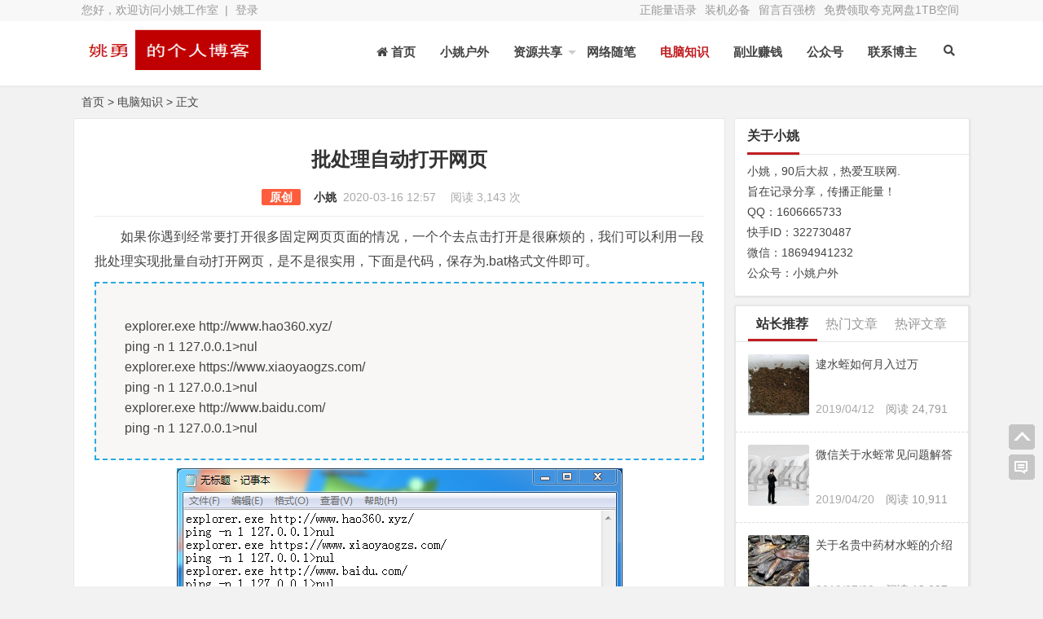

--- FILE ---
content_type: text/html; charset=UTF-8
request_url: https://www.xiaoyaogzs.com/2891.html
body_size: 10069
content:
<!DOCTYPE html>
<html lang="zh-CN">
<head>
<meta charset="UTF-8">
<meta name="viewport" content="width=device-width, initial-scale=1.0, minimum-scale=1.0, maximum-scale=1.0, user-scalable=no">
<meta http-equiv="Cache-Control" content="no-transform">
<meta http-equiv="Cache-Control" content="no-siteapp">
<meta name="renderer" content="webkit">
<meta name="applicable-device" content="pc,mobile">
<meta name="HandheldFriendly" content="true"/>
<title>批处理自动打开网页_小姚工作室</title><meta name="description" content="如果你遇到经常要打开很多固定网页页面的情况，一个个去点击打开是很麻烦的，我们可以利用一段批处理实现批量自动打开网页，是不是很实用，下面是代码，保存为.bat格式文件即可。" />
<meta name="keywords" content=",电脑知识" />
<link rel="shortcut icon" href="https://www.xiaoyaogzs.com/wp-content/themes/Nana/images/favicon.ico">
<link rel="apple-touch-icon" sizes="114x114" href="https://www.xiaoyaogzs.com/wp-content/themes/Nana/images/favicon.png">
<link rel="profile" href="http://gmpg.org/xfn/11">
<!--[if lt IE 9]><script src="https://www.xiaoyaogzs.com/wp-content/themes/Nana/js/html5-css3.js"></script><![endif]-->
<link rel="stylesheet" id="nfgc-main-style-css" href="https://www.xiaoyaogzs.com/wp-content/themes/Nana/style.css" type="text/css" media="all">
<script type="text/javascript" src="https://www.xiaoyaogzs.com/wp-content/themes/Nana/js/jquery-1.12.4.min.js"></script>
<script type="text/javascript" src="https://www.xiaoyaogzs.com/wp-content/themes/Nana/js/scrollmonitor.js"></script>
<script type="text/javascript" src="https://www.xiaoyaogzs.com/wp-content/themes/Nana/js/flexisel.js"></script>
<script type="text/javascript" src="https://www.xiaoyaogzs.com/wp-content/themes/Nana/js/stickySidebar.js"></script>
<script>
var _hmt = _hmt || [];
(function() {
  var hm = document.createElement("script");
  hm.src = "https://hm.baidu.com/hm.js?13f77e00b66f20623bf81bb0060e5e51";
  var s = document.getElementsByTagName("script")[0]; 
  s.parentNode.insertBefore(hm, s);
})();
</script>
<!--[if IE]>
<div class="tixing"><strong>温馨提示：感谢您访问本站，经检测您使用的浏览器为IE浏览器，为了获得更好的浏览体验，请使用Chrome、Firefox或其他浏览器。</strong>
</div>
<![endif]-->
<link rel="stylesheet" id="font-awesome-four-css" href="https://www.xiaoyaogzs.com/wp-content/themes/Nana/fonts/fontawesome-all.css" type='text/css' media='all'/>
<meta name='robots' content='max-image-preview:large' />
<style id='global-styles-inline-css' type='text/css'>
body{--wp--preset--color--black: #000000;--wp--preset--color--cyan-bluish-gray: #abb8c3;--wp--preset--color--white: #ffffff;--wp--preset--color--pale-pink: #f78da7;--wp--preset--color--vivid-red: #cf2e2e;--wp--preset--color--luminous-vivid-orange: #ff6900;--wp--preset--color--luminous-vivid-amber: #fcb900;--wp--preset--color--light-green-cyan: #7bdcb5;--wp--preset--color--vivid-green-cyan: #00d084;--wp--preset--color--pale-cyan-blue: #8ed1fc;--wp--preset--color--vivid-cyan-blue: #0693e3;--wp--preset--color--vivid-purple: #9b51e0;--wp--preset--gradient--vivid-cyan-blue-to-vivid-purple: linear-gradient(135deg,rgba(6,147,227,1) 0%,rgb(155,81,224) 100%);--wp--preset--gradient--light-green-cyan-to-vivid-green-cyan: linear-gradient(135deg,rgb(122,220,180) 0%,rgb(0,208,130) 100%);--wp--preset--gradient--luminous-vivid-amber-to-luminous-vivid-orange: linear-gradient(135deg,rgba(252,185,0,1) 0%,rgba(255,105,0,1) 100%);--wp--preset--gradient--luminous-vivid-orange-to-vivid-red: linear-gradient(135deg,rgba(255,105,0,1) 0%,rgb(207,46,46) 100%);--wp--preset--gradient--very-light-gray-to-cyan-bluish-gray: linear-gradient(135deg,rgb(238,238,238) 0%,rgb(169,184,195) 100%);--wp--preset--gradient--cool-to-warm-spectrum: linear-gradient(135deg,rgb(74,234,220) 0%,rgb(151,120,209) 20%,rgb(207,42,186) 40%,rgb(238,44,130) 60%,rgb(251,105,98) 80%,rgb(254,248,76) 100%);--wp--preset--gradient--blush-light-purple: linear-gradient(135deg,rgb(255,206,236) 0%,rgb(152,150,240) 100%);--wp--preset--gradient--blush-bordeaux: linear-gradient(135deg,rgb(254,205,165) 0%,rgb(254,45,45) 50%,rgb(107,0,62) 100%);--wp--preset--gradient--luminous-dusk: linear-gradient(135deg,rgb(255,203,112) 0%,rgb(199,81,192) 50%,rgb(65,88,208) 100%);--wp--preset--gradient--pale-ocean: linear-gradient(135deg,rgb(255,245,203) 0%,rgb(182,227,212) 50%,rgb(51,167,181) 100%);--wp--preset--gradient--electric-grass: linear-gradient(135deg,rgb(202,248,128) 0%,rgb(113,206,126) 100%);--wp--preset--gradient--midnight: linear-gradient(135deg,rgb(2,3,129) 0%,rgb(40,116,252) 100%);--wp--preset--duotone--dark-grayscale: url('#wp-duotone-dark-grayscale');--wp--preset--duotone--grayscale: url('#wp-duotone-grayscale');--wp--preset--duotone--purple-yellow: url('#wp-duotone-purple-yellow');--wp--preset--duotone--blue-red: url('#wp-duotone-blue-red');--wp--preset--duotone--midnight: url('#wp-duotone-midnight');--wp--preset--duotone--magenta-yellow: url('#wp-duotone-magenta-yellow');--wp--preset--duotone--purple-green: url('#wp-duotone-purple-green');--wp--preset--duotone--blue-orange: url('#wp-duotone-blue-orange');--wp--preset--font-size--small: 13px;--wp--preset--font-size--medium: 20px;--wp--preset--font-size--large: 36px;--wp--preset--font-size--x-large: 42px;}.has-black-color{color: var(--wp--preset--color--black) !important;}.has-cyan-bluish-gray-color{color: var(--wp--preset--color--cyan-bluish-gray) !important;}.has-white-color{color: var(--wp--preset--color--white) !important;}.has-pale-pink-color{color: var(--wp--preset--color--pale-pink) !important;}.has-vivid-red-color{color: var(--wp--preset--color--vivid-red) !important;}.has-luminous-vivid-orange-color{color: var(--wp--preset--color--luminous-vivid-orange) !important;}.has-luminous-vivid-amber-color{color: var(--wp--preset--color--luminous-vivid-amber) !important;}.has-light-green-cyan-color{color: var(--wp--preset--color--light-green-cyan) !important;}.has-vivid-green-cyan-color{color: var(--wp--preset--color--vivid-green-cyan) !important;}.has-pale-cyan-blue-color{color: var(--wp--preset--color--pale-cyan-blue) !important;}.has-vivid-cyan-blue-color{color: var(--wp--preset--color--vivid-cyan-blue) !important;}.has-vivid-purple-color{color: var(--wp--preset--color--vivid-purple) !important;}.has-black-background-color{background-color: var(--wp--preset--color--black) !important;}.has-cyan-bluish-gray-background-color{background-color: var(--wp--preset--color--cyan-bluish-gray) !important;}.has-white-background-color{background-color: var(--wp--preset--color--white) !important;}.has-pale-pink-background-color{background-color: var(--wp--preset--color--pale-pink) !important;}.has-vivid-red-background-color{background-color: var(--wp--preset--color--vivid-red) !important;}.has-luminous-vivid-orange-background-color{background-color: var(--wp--preset--color--luminous-vivid-orange) !important;}.has-luminous-vivid-amber-background-color{background-color: var(--wp--preset--color--luminous-vivid-amber) !important;}.has-light-green-cyan-background-color{background-color: var(--wp--preset--color--light-green-cyan) !important;}.has-vivid-green-cyan-background-color{background-color: var(--wp--preset--color--vivid-green-cyan) !important;}.has-pale-cyan-blue-background-color{background-color: var(--wp--preset--color--pale-cyan-blue) !important;}.has-vivid-cyan-blue-background-color{background-color: var(--wp--preset--color--vivid-cyan-blue) !important;}.has-vivid-purple-background-color{background-color: var(--wp--preset--color--vivid-purple) !important;}.has-black-border-color{border-color: var(--wp--preset--color--black) !important;}.has-cyan-bluish-gray-border-color{border-color: var(--wp--preset--color--cyan-bluish-gray) !important;}.has-white-border-color{border-color: var(--wp--preset--color--white) !important;}.has-pale-pink-border-color{border-color: var(--wp--preset--color--pale-pink) !important;}.has-vivid-red-border-color{border-color: var(--wp--preset--color--vivid-red) !important;}.has-luminous-vivid-orange-border-color{border-color: var(--wp--preset--color--luminous-vivid-orange) !important;}.has-luminous-vivid-amber-border-color{border-color: var(--wp--preset--color--luminous-vivid-amber) !important;}.has-light-green-cyan-border-color{border-color: var(--wp--preset--color--light-green-cyan) !important;}.has-vivid-green-cyan-border-color{border-color: var(--wp--preset--color--vivid-green-cyan) !important;}.has-pale-cyan-blue-border-color{border-color: var(--wp--preset--color--pale-cyan-blue) !important;}.has-vivid-cyan-blue-border-color{border-color: var(--wp--preset--color--vivid-cyan-blue) !important;}.has-vivid-purple-border-color{border-color: var(--wp--preset--color--vivid-purple) !important;}.has-vivid-cyan-blue-to-vivid-purple-gradient-background{background: var(--wp--preset--gradient--vivid-cyan-blue-to-vivid-purple) !important;}.has-light-green-cyan-to-vivid-green-cyan-gradient-background{background: var(--wp--preset--gradient--light-green-cyan-to-vivid-green-cyan) !important;}.has-luminous-vivid-amber-to-luminous-vivid-orange-gradient-background{background: var(--wp--preset--gradient--luminous-vivid-amber-to-luminous-vivid-orange) !important;}.has-luminous-vivid-orange-to-vivid-red-gradient-background{background: var(--wp--preset--gradient--luminous-vivid-orange-to-vivid-red) !important;}.has-very-light-gray-to-cyan-bluish-gray-gradient-background{background: var(--wp--preset--gradient--very-light-gray-to-cyan-bluish-gray) !important;}.has-cool-to-warm-spectrum-gradient-background{background: var(--wp--preset--gradient--cool-to-warm-spectrum) !important;}.has-blush-light-purple-gradient-background{background: var(--wp--preset--gradient--blush-light-purple) !important;}.has-blush-bordeaux-gradient-background{background: var(--wp--preset--gradient--blush-bordeaux) !important;}.has-luminous-dusk-gradient-background{background: var(--wp--preset--gradient--luminous-dusk) !important;}.has-pale-ocean-gradient-background{background: var(--wp--preset--gradient--pale-ocean) !important;}.has-electric-grass-gradient-background{background: var(--wp--preset--gradient--electric-grass) !important;}.has-midnight-gradient-background{background: var(--wp--preset--gradient--midnight) !important;}.has-small-font-size{font-size: var(--wp--preset--font-size--small) !important;}.has-medium-font-size{font-size: var(--wp--preset--font-size--medium) !important;}.has-large-font-size{font-size: var(--wp--preset--font-size--large) !important;}.has-x-large-font-size{font-size: var(--wp--preset--font-size--x-large) !important;}
</style>
<link rel='stylesheet' id='font-awesome-four-css'  href='https://www.xiaoyaogzs.com/wp-content/plugins/font-awesome-4-menus/css/font-awesome.min.css?ver=4.7.0' type='text/css' media='all' />
<link rel='stylesheet' id='highlight-css'  href='https://www.xiaoyaogzs.com/wp-content/themes/Nana/images/highlight.css?ver=1.0' type='text/css' media='all' />
<link rel='stylesheet' id='fancybox-css'  href='https://www.xiaoyaogzs.com/wp-content/themes/Nana/fancybox.min.css?ver=1.0' type='text/css' media='all' />
<link rel='stylesheet' id='wp-vk-css-css'  href='https://www.xiaoyaogzs.com/wp-content/plugins/wp-vk/assets/wp_vk_front.css?ver=1.3.4' type='text/css' media='all' />
<style id='wp-vk-css-inline-css' type='text/css'>
.wb-vk-wp{  --wb-vk-tips-fc: #2060CA; --wb-vk-theme: #2060CA; --wb-vk-bfs: 14px;--wb-vk-icon-size: 22px; --wb-vk-icon-top: 178px;}.wb-vk-wp::before{ background-image: url("data:image/svg+xml,%3Csvg xmlns=%22http://www.w3.org/2000/svg%22 width=%2222%22 height=%2222%22 fill=%22none%22%3E%3Cpath stroke=%22%2306c%22 stroke-linecap=%22round%22 stroke-linejoin=%22round%22 stroke-width=%222%22 d=%22M11 2v0a4.3 4.3 0 00-4.4 4.3V9h8.6V6.3C15.2 4 13.3 2 11 2v0zM4 9h13.8v12H4V9z%22 clip-rule=%22evenodd%22/%3E%3Cpath stroke=%22%2306c%22 stroke-linecap=%22round%22 stroke-linejoin=%22round%22 stroke-width=%222%22 d=%22M11 12.4a1.7 1.7 0 110 3.4 1.7 1.7 0 010-3.4v0z%22 clip-rule=%22evenodd%22/%3E%3Cpath stroke=%22%2306c%22 stroke-linecap=%22round%22 stroke-linejoin=%22round%22 stroke-width=%222%22 d=%22M11 15.8v1.7%22/%3E%3C/svg%3E");}
</style>
<script type='text/javascript' id='script-js-extra'>
/* <![CDATA[ */
var wpl_ajax_url = "https:\/\/www.xiaoyaogzs.com\/wp-admin\/admin-ajax.php";
/* ]]> */
</script>
<script type='text/javascript' src='https://www.xiaoyaogzs.com/wp-content/themes/Nana/js/script.js?ver=1.0' id='script-js'></script>
<script type='text/javascript' src='https://www.xiaoyaogzs.com/wp-content/themes/Nana/js/fancybox.min.js?ver=2.0' id='jquery.fancybox-js'></script>
<script type='text/javascript' src='https://www.xiaoyaogzs.com/wp-content/themes/Nana/js/comments-ajax.js?ver=1.5' id='comments-ajax-js'></script>
<link rel="canonical" href="https://www.xiaoyaogzs.com/2891.html" />
<link rel="icon" href="https://www.xiaoyaogzs.com/wp-content/uploads/2018/12/cropped-logo-32x32.png" sizes="32x32" />
<link rel="icon" href="https://www.xiaoyaogzs.com/wp-content/uploads/2018/12/cropped-logo-192x192.png" sizes="192x192" />
<link rel="apple-touch-icon" href="https://www.xiaoyaogzs.com/wp-content/uploads/2018/12/cropped-logo-180x180.png" />
<meta name="msapplication-TileImage" content="https://www.xiaoyaogzs.com/wp-content/uploads/2018/12/cropped-logo-270x270.png" />
</head>
<body class="post-template-default single single-post postid-2891 single-format-standard">
<div id="page" class="hfeed site">
	<header id="masthead" class="site-header">
	<nav id="top-header">
		<div class="top-nav">
			<div id="user-profile">
				您好，欢迎访问小姚工作室&nbsp;&nbsp;|&nbsp;<a href="https://www.xiaoyaogzs.com/wp-admin" target="_blank">登录</a>
			</div>	
		<div class="menu-%e5%8f%b3%e4%b8%8a%e8%a7%92%e8%8f%9c%e5%8d%95-container"><ul id="menu-%e5%8f%b3%e4%b8%8a%e8%a7%92%e8%8f%9c%e5%8d%95" class="top-menu"><li id="menu-item-1468" class="menu-item menu-item-type-post_type menu-item-object-page menu-item-1468"><a href="https://www.xiaoyaogzs.com/xljt">正能量语录</a></li>
<li id="menu-item-1674" class="menu-item menu-item-type-post_type menu-item-object-page menu-item-1674"><a href="https://www.xiaoyaogzs.com/zjbb">装机必备</a></li>
<li id="menu-item-2129" class="menu-item menu-item-type-post_type menu-item-object-page menu-item-2129"><a href="https://www.xiaoyaogzs.com/liuyantop">留言百强榜</a></li>
<li id="menu-item-4095" class="menu-item menu-item-type-post_type menu-item-object-page menu-item-4095"><a href="https://www.xiaoyaogzs.com/kuake">免费领取夸克网盘1TB空间</a></li>
</ul></div>		</div>
	</nav><!-- #top-header -->
	<div id="menu-box">
		<div id="top-menu">
			<hgroup class="logo-site">
	<div class="site-title">
		<a href="https://www.xiaoyaogzs.com/" title="小姚工作室_记录分享，传播正能量！">
			<img src="https://www.xiaoyaogzs.com/wp-content/themes/Nana/images/logo.png" width="220" height="50" alt="小姚工作室_记录分享，传播正能量！" title="小姚工作室_记录分享，传播正能量！">
			<span>小姚工作室</span>
		</a>
	</div>
</hgroup><!-- .logo-site -->			<span class="nav-search"><i class="fas fa-search"></i></span>
			<div id="site-nav-wrap">
				<div id="sidr-close"><a href="https://www.xiaoyaogzs.com/#sidr-close" class="toggle-sidr-close">X</a>
			</div>
			
			<nav id="site-nav" class="main-nav">
				<a href="#sidr-main" id="navigation-toggle" class="bars"><i class="fa fa-bars"></i></a>	
								
				<div class="menu-%e9%a6%96%e9%a1%b5-container"><ul id="menu-%e9%a6%96%e9%a1%b5" class="down-menu nav-menu"><li id="menu-item-33" class="menu-item menu-item-type-custom menu-item-object-custom menu-item-home menu-item-33"><a href="https://www.xiaoyaogzs.com"><i class="fa fa-home"></i><span class="fontawesome-text"> 首页</span></a></li>
<li id="menu-item-458" class="menu-item menu-item-type-taxonomy menu-item-object-category menu-item-458"><a href="https://www.xiaoyaogzs.com/category/huwai">小姚户外</a></li>
<li id="menu-item-32" class="menu-item menu-item-type-taxonomy menu-item-object-category menu-item-has-children menu-item-32"><a href="https://www.xiaoyaogzs.com/category/zygx">资源共享</a>
<ul class="sub-menu">
	<li id="menu-item-2512" class="menu-item menu-item-type-taxonomy menu-item-object-category menu-item-2512"><a href="https://www.xiaoyaogzs.com/category/xtxz">系统</a></li>
	<li id="menu-item-2511" class="menu-item menu-item-type-taxonomy menu-item-object-category menu-item-2511"><a href="https://www.xiaoyaogzs.com/category/rjxz">软件</a></li>
</ul>
</li>
<li id="menu-item-30" class="menu-item menu-item-type-taxonomy menu-item-object-category menu-item-30"><a href="https://www.xiaoyaogzs.com/category/wlsb">网络随笔</a></li>
<li id="menu-item-594" class="menu-item menu-item-type-taxonomy menu-item-object-category current-post-ancestor current-menu-parent current-post-parent menu-item-594"><a href="https://www.xiaoyaogzs.com/category/dnzs">电脑知识</a></li>
<li id="menu-item-1810" class="menu-item menu-item-type-post_type menu-item-object-page menu-item-1810"><a href="https://www.xiaoyaogzs.com/fuye">副业赚钱</a></li>
<li id="menu-item-2194" class="menu-item menu-item-type-post_type menu-item-object-page menu-item-2194"><a href="https://www.xiaoyaogzs.com/gongzhonghao">公众号</a></li>
<li id="menu-item-1790" class="menu-item menu-item-type-post_type menu-item-object-page menu-item-1790"><a href="https://www.xiaoyaogzs.com/lxwm">联系博主</a></li>
</ul></div>	
								
			</nav>	
			</div><!-- #site-nav-wrap -->
		</div><!-- #top-menu -->
	</div><!-- #menu-box -->
</header><!-- #masthead -->

<div id="main-search">
	<div id="searchbar">
	<form method="get" id="searchform" action="https://www.xiaoyaogzs.com/">
		<input type="text" value="" name="s" id="s" placeholder="输入搜索内容" required="">
		<button type="submit" id="searchsubmit">搜索</button>
	</form>
</div>
		
	<div id="searchbartag" class="plxiaoshi">
	<ul id="alert_box_tags">
	<li class="alert_box_tags_item"><a href="https://www.xiaoyaogzs.com/tag/%e6%88%b7%e5%a4%96" title="户外有34篇文章" rel="tag" target="_blank">户外</a> </li><li class="alert_box_tags_item"><a href="https://www.xiaoyaogzs.com/tag/dnzs" title="电脑知识有32篇文章" rel="tag" target="_blank">电脑知识</a> </li><li class="alert_box_tags_item"><a href="https://www.xiaoyaogzs.com/tag/%e8%b5%84%e6%ba%90%e5%88%86%e4%ba%ab" title="资源分享有32篇文章" rel="tag" target="_blank">资源分享</a> </li><li class="alert_box_tags_item"><a href="https://www.xiaoyaogzs.com/tag/xiaoyaohuwai" title="小姚户外有27篇文章" rel="tag" target="_blank">小姚户外</a> </li><li class="alert_box_tags_item"><a href="https://www.xiaoyaogzs.com/tag/%e6%b0%b4%e8%9b%ad" title="水蛭有26篇文章" rel="tag" target="_blank">水蛭</a> </li><li class="alert_box_tags_item"><a href="https://www.xiaoyaogzs.com/tag/%e8%bd%af%e4%bb%b6" title="软件有25篇文章" rel="tag" target="_blank">软件</a> </li><li class="alert_box_tags_item"><a href="https://www.xiaoyaogzs.com/tag/%e6%ad%a3%e8%83%bd%e9%87%8f" title="正能量有21篇文章" rel="tag" target="_blank">正能量</a> </li><li class="alert_box_tags_item"><a href="https://www.xiaoyaogzs.com/tag/%e4%bb%a3%e7%a0%81" title="代码有16篇文章" rel="tag" target="_blank">代码</a> </li><li class="alert_box_tags_item"><a href="https://www.xiaoyaogzs.com/tag/%e5%86%9c%e6%9d%91%e8%b5%9a%e9%92%b1" title="农村赚钱有11篇文章" rel="tag" target="_blank">农村赚钱</a> </li><li class="alert_box_tags_item"><a href="https://www.xiaoyaogzs.com/tag/wlsb" title="网络随笔有7篇文章" rel="tag" target="_blank">网络随笔</a> </li><li class="alert_box_tags_item"><a href="https://www.xiaoyaogzs.com/tag/system" title="操作系统有7篇文章" rel="tag" target="_blank">操作系统</a> </li><li class="alert_box_tags_item"><a href="https://www.xiaoyaogzs.com/tag/%e8%a7%86%e9%a2%91" title="视频有6篇文章" rel="tag" target="_blank">视频</a> </li><li class="alert_box_tags_item"><a href="https://www.xiaoyaogzs.com/tag/%e8%8d%af%e6%9d%90" title="药材有4篇文章" rel="tag" target="_blank">药材</a> </li><li class="alert_box_tags_item"><a href="https://www.xiaoyaogzs.com/tag/%e7%ab%99%e9%95%bf%e6%8e%a8%e8%8d%90" title="站长推荐有3篇文章" rel="tag" target="_blank">站长推荐</a> </li><li class="alert_box_tags_item"><a href="https://www.xiaoyaogzs.com/tag/%e8%bd%af%e4%bb%b6%e4%b8%8b%e8%bd%bd" title="软件下载有2篇文章" rel="tag" target="_blank">软件下载</a> </li>				<div class="clear"></div>
            </ul>
			<ul id="alert_box_more">
                <li class="alert_box_more_left"></li>
                <p class="alert_box_more_main"><a href="https://www.xiaoyaogzs.com/wzgd"  target="_blank">查看更多热门标签</a></p>
                <li class="alert_box_more_right"></li>
                <div class="clear"></div>
            </ul>
</div>		
	<div class="clear"></div>
</div>
<nav class="breadcrumb"><a title="返回首页" href="https://www.xiaoyaogzs.com">首页</a> &gt; <a href="https://www.xiaoyaogzs.com/category/dnzs" rel="category tag">电脑知识</a> &gt;  正文 </nav><div id="content" class="site-content">	
	<div class="clear"></div>
	<div id="primary" class="content-area">
		<main id="main" class="site-main" role="main">
							<article id="post-2891" class="post-2891 post type-post status-publish format-standard hentry category-dnzs">
					<header class="entry-header">
						<h1 class="entry-title">批处理自动打开网页</h1>
						<div class="single_info">
							<span class="xiaoshi">
																																	<span class="leixing">
																					<span class="yclx">原创</span>
																			</span>
																									<a href="https://www.xiaoyaogzs.com/2891.html" rel="nofollow" target="_blank">小姚</a>&nbsp;
															</span>
							<span class="date">2020-03-16 12:57&nbsp;</span>
							<span class="views">  阅读 3,143 次  </span>
							
								
					
										
							<span class="edit"></span>
						</div>		
					</header><!-- .entry-header -->

															<div class="entry-content">
						<div class="single-content">			
							<p><span style="font-family: arial, helvetica, sans-serif; font-size: 12pt;">如果你遇到经常要打开很多固定网页页面的情况，一个个去点击打开是很麻烦的，我们可以利用一段批处理实现批量自动打开网页，是不是很实用，下面是代码，保存为.bat格式文件即可。</span></p>
<p><span style="font-family: arial, helvetica, sans-serif; font-size: 12pt;"><div id="sc_xuk"><br />
</span><span style="font-family: arial, helvetica, sans-serif; font-size: 12pt;">explorer.exe http://www.hao360.xyz/<br />
</span><span style="font-family: arial, helvetica, sans-serif; font-size: 12pt;">ping -n 1 127.0.0.1&gt;nul<br />
</span><span style="font-family: arial, helvetica, sans-serif; font-size: 12pt;">explorer.exe https://www.xiaoyaogzs.com/<br />
</span><span style="font-family: arial, helvetica, sans-serif; font-size: 12pt;">ping -n 1 127.0.0.1&gt;nul<br />
</span><span style="font-family: arial, helvetica, sans-serif; font-size: 12pt;">explorer.exe http://www.baidu.com/<br />
</span><span style="font-family: arial, helvetica, sans-serif; font-size: 12pt;">ping -n 1 127.0.0.1&gt;nul</span></p>
<p><span style="font-family: arial, helvetica, sans-serif; font-size: 12pt;"></div></span></p>
<p><img alt="批处理自动打开网页-小姚工作室" title="批处理自动打开网页-小姚工作室" class="alignnone size-full wp-image-2892" src="https://www.xiaoyaogzs.com/wp-content/uploads/2020/03/zdkwy.png" alt="" width="547" height="289" /></p>
<p>ping -n后的时间可以根据电脑配置调整，1代表的是打开网页的间隔是一秒，配置差的电脑可以加大一点</p>
<p>&nbsp;</p>
<div id="down"><a href="https://www.xiaoyaogzs.com/download/zdkwy.rar" rel="external nofollow" target="_blank"><i class="fa fa-rocket"></i>&nbsp;点击下载</a><div class="clear"></div></div>
<!-- --><!-- Page reform for Baidu by 爱上极客熊掌号 (i3geek.com) -->																								
						</div>
						<div class="clear"></div>
						<div class="xiaoshi">
							<div class="single_banquan">	
								<strong>本文地址：</strong><a href="https://www.xiaoyaogzs.com/2891.html" title="批处理自动打开网页"  target="_blank">https://www.xiaoyaogzs.com/2891.html</a><br/>
								<strong>关注我们：</strong>请关注一下我们的微信公众号：<a class="iboke112" href="JavaScript:void(0)">扫描二维码<span><img src="https://www.xiaoyaogzs.com/wp-content/themes/Nana/images/gongzhonghao.jpg" alt="小姚工作室的公众号"></span></a>，公众号：小姚户外<br/>
																	<strong>版权声明：</strong>本文为原创文章，版权归&nbsp;<a href="https://www.xiaoyaogzs.com/2891.html" target="_blank">小姚</a>&nbsp;所有，欢迎分享本文，转载请保留出处！
															</div>
						</div>
						<div class="social-main">
			<div class="like clr">
			<a href="javascript:;" data-action="ding" data-id="2891" title="好文！一定要点赞！" class="favorite"><i class="fas fa-thumbs-up"></i><i class="count">
	            3</i>人喜欢
	        </a>
		</div>
								<div class="bdsharebuttonbox">
		<span class="s-txt">分享：</span>
		<a href="#" class="bds_tsina" data-cmd="tsina" title="分享到新浪微博"></a>
		<a href="#" class="bds_qzone" data-cmd="qzone" title="分享到QQ空间"></a>
		<a href="#" class="bds_weixin" data-cmd="weixin" title="分享到微信"></a>
		<a href="#" class="bds_douban" data-cmd="douban" title="分享到豆瓣网"></a>
		<a href="#" class="bds_ty" data-cmd="ty" title="分享到天涯社区"></a>
		<a href="#" class="bds_more" data-cmd="more"></a>
		</div>
				<div class="clear"></div>
</div>												<div class="clear"></div>
						<div class="post-navigation">
	  
<div class="post-previous">
<a href="https://www.xiaoyaogzs.com/2875.html" rel="prev"><span>PREVIOUS:</span>批处理禁止电脑使用U盘</a> 
</div>
<div class="post-next">
<a href="https://www.xiaoyaogzs.com/2911.html" rel="next"><span>NEXT:</span>浏览器如何设置自动刷新页面</a> 
</div>
</div>
<nav class="nav-single-c"> 	
	<nav class="navigation post-navigation" role="navigation">		
		<h2 class="screen-reader-text">文章导航</h2>		
		<div class="nav-links">			
			<div class="nav-previous">				
				<a href="https://www.xiaoyaogzs.com/2875.html" rel="prev"><span class="meta-nav-r" aria-hidden="true"><i class="fas fa-angle-left"></i></span></a>	
			</div>			
			<div class="nav-next">
				<a href="https://www.xiaoyaogzs.com/2911.html" rel="next"><span class="meta-nav-l" aria-hidden="true"><i class="fas fa-angle-right"></i></span> </a>			</div>
		</div>	
	</nav>
</nav>					</div><!-- .entry-content -->
				</article><!-- #post -->
								
								<div class="tab-site">
	<div id="layout-tab">
		<div class="tit">
        <span class="name"><i class="fas fa-bookmark"></i>&nbsp;相关文章</span>
            <span class="plxiaoshi"><span class="keyword">
            	<i class="fas fa-tags"></i>&nbsp;关键词：            </span></span>
        </div>
		<ul class="tab-bd">
		    <li><span class="post_spliter">•</span><a href="https://www.xiaoyaogzs.com/4047.html" target="_blank">VB使用inet控件进行FTP文件传输</a></li>
    <li><span class="post_spliter">•</span><a href="https://www.xiaoyaogzs.com/4041.html" target="_blank">VB下载文件</a></li>
    <li><span class="post_spliter">•</span><a href="https://www.xiaoyaogzs.com/4022.html" target="_blank">asp+access无法连接数据库问题解决</a></li>
    <li><span class="post_spliter">•</span><a href="https://www.xiaoyaogzs.com/4004.html" target="_blank">跳转下载链接并打开网址</a></li>
    <li><span class="post_spliter">•</span><a href="https://www.xiaoyaogzs.com/3996.html" target="_blank">VB text透明代码</a></li>
    <li><span class="post_spliter">•</span><a href="https://www.xiaoyaogzs.com/3979.html" target="_blank">电脑重启后IP设置失效解决方法</a></li>
		</ul>
	</div>
</div>
								<div id="comments" class="comments-area">
	
		<div id="respond" class="comment-respond">
			<h3 id="reply-title" class="comment-reply-title">发表评论
			<small><a rel="nofollow" id="cancel-comment-reply-link" href="/2891.html#respond" style="display:none;">取消回复</a></small></h3>
			
			
			<form action="https://www.xiaoyaogzs.com/wp-comments-post.php" method="post" id="commentform">
				
								<div id="comment-author-info">
					<p class="comment-form-author">
						<input type="text" name="author" id="author" class="commenttext" value="" tabindex="1" />
						<label for="author">昵称（必填）</label>
					</p>
					<p class="comment-form-email">
						<input type="text" name="email" id="email" class="commenttext" value="" tabindex="2" />
						<label for="email">邮箱（必填）</label>
					</p>
					<p class="comment-form-url">
						<input type="text" name="url" id="url" class="commenttext" value="" tabindex="3" />
						<label for="url">网址</label>
					</p>
				</div>
				

				<p class="smiley-box">
		        	<script type="text/javascript">
/* <![CDATA[ */
    function grin(tag) {
    	var myField;
    	tag = ' ' + tag + ' ';
        if (document.getElementById('comment') && document.getElementById('comment').type == 'textarea') {
    		myField = document.getElementById('comment');
    	} else {
    		return false;
    	}
    	if (document.selection) {
    		myField.focus();
    		sel = document.selection.createRange();
    		sel.text = tag;
    		myField.focus();
    	}
    	else if (myField.selectionStart || myField.selectionStart == '0') {
    		var startPos = myField.selectionStart;
    		var endPos = myField.selectionEnd;
    		var cursorPos = endPos;
    		myField.value = myField.value.substring(0, startPos)
    					  + tag
    					  + myField.value.substring(endPos, myField.value.length);
    		cursorPos += tag.length;
    		myField.focus();
    		myField.selectionStart = cursorPos;
    		myField.selectionEnd = cursorPos;
    	}
    	else {
    		myField.value += tag;
    		myField.focus();
    	}
    }
/* ]]> */
</script>
<a href="javascript:grin('[呵呵]')"><img src="https://www.xiaoyaogzs.com/wp-content/themes/Nana/images/smilies/1.gif" alt="" title="呵呵" /></a><a href="javascript:grin('[嘻嘻]')"><img src="https://www.xiaoyaogzs.com/wp-content/themes/Nana/images/smilies/2.gif" alt="" title="嘻嘻" /></a><a href="javascript:grin('[哈哈]')"><img src="https://www.xiaoyaogzs.com/wp-content/themes/Nana/images/smilies/3.gif" alt="" title="哈哈" /></a><a href="javascript:grin('[偷笑]')"><img src="https://www.xiaoyaogzs.com/wp-content/themes/Nana/images/smilies/4.gif" alt="" title="偷笑" /></a><a href="javascript:grin('[挖鼻屎]')"><img src="https://www.xiaoyaogzs.com/wp-content/themes/Nana/images/smilies/5.gif" alt="" title="挖鼻屎" /></a><a href="javascript:grin('[互粉]')"><img src="https://www.xiaoyaogzs.com/wp-content/themes/Nana/images/smilies/6.gif" alt="" title="互粉" /></a><a href="javascript:grin('[吃惊]')"><img src="https://www.xiaoyaogzs.com/wp-content/themes/Nana/images/smilies/7.gif" alt="" title="吃惊" /></a><a href="javascript:grin('[疑问]')"><img src="https://www.xiaoyaogzs.com/wp-content/themes/Nana/images/smilies/8.gif" alt="" title="疑问" /></a><a href="javascript:grin('[怒火]')"><img src="https://www.xiaoyaogzs.com/wp-content/themes/Nana/images/smilies/9.gif" alt="" title="怒火" /></a><a href="javascript:grin('[睡觉]')"><img src="https://www.xiaoyaogzs.com/wp-content/themes/Nana/images/smilies/10.gif" alt="" title="睡觉" /></a><a href="javascript:grin('[鼓掌]')"><img src="https://www.xiaoyaogzs.com/wp-content/themes/Nana/images/smilies/11.gif" alt="" title="鼓掌" /></a><a href="javascript:grin('[抓狂]')"><img src="https://www.xiaoyaogzs.com/wp-content/themes/Nana/images/smilies/12.gif" alt="" title="抓狂" /></a><a href="javascript:grin('[黑线]')"><img src="https://www.xiaoyaogzs.com/wp-content/themes/Nana/images/smilies/13.gif" alt="" title="黑线" /></a><a href="javascript:grin('[阴险]')"><img src="https://www.xiaoyaogzs.com/wp-content/themes/Nana/images/smilies/14.gif" alt="" title="阴险" /></a><a href="javascript:grin('[懒得理你]')"><img src="https://www.xiaoyaogzs.com/wp-content/themes/Nana/images/smilies/15.gif" alt="" title="懒得理你" /></a><a href="javascript:grin('[嘘]')"><img src="https://www.xiaoyaogzs.com/wp-content/themes/Nana/images/smilies/16.gif" alt="" title="嘘" /></a><a href="javascript:grin('[亲亲]')"><img src="https://www.xiaoyaogzs.com/wp-content/themes/Nana/images/smilies/17.gif" alt="" title="亲亲" /></a><a href="javascript:grin('[可怜]')"><img src="https://www.xiaoyaogzs.com/wp-content/themes/Nana/images/smilies/18.gif" alt="" title="可怜" /></a><a href="javascript:grin('[害羞]')"><img src="https://www.xiaoyaogzs.com/wp-content/themes/Nana/images/smilies/19.gif" alt="" title="害羞" /></a><a href="javascript:grin('[思考]')"><img src="https://www.xiaoyaogzs.com/wp-content/themes/Nana/images/smilies/20.gif" alt="" title="思考" /></a><a href="javascript:grin('[失望]')"><img src="https://www.xiaoyaogzs.com/wp-content/themes/Nana/images/smilies/21.gif" alt="" title="失望" /></a><a href="javascript:grin('[挤眼]')"><img src="https://www.xiaoyaogzs.com/wp-content/themes/Nana/images/smilies/22.gif" alt="" title="挤眼" /></a><a href="javascript:grin('[委屈]')"><img src="https://www.xiaoyaogzs.com/wp-content/themes/Nana/images/smilies/23.gif" alt="" title="委屈" /></a><a href="javascript:grin('[太开心]')"><img src="https://www.xiaoyaogzs.com/wp-content/themes/Nana/images/smilies/24.gif" alt="" title="太开心" /></a><a href="javascript:grin('[哈欠]')"><img src="https://www.xiaoyaogzs.com/wp-content/themes/Nana/images/smilies/25.gif" alt="" title="哈欠" /></a><a href="javascript:grin('[晕]')"><img src="https://www.xiaoyaogzs.com/wp-content/themes/Nana/images/smilies/26.gif" alt="" title="晕" /></a><a href="javascript:grin('[泪]')"><img src="https://www.xiaoyaogzs.com/wp-content/themes/Nana/images/smilies/27.gif" alt="" title="泪" /></a><a href="javascript:grin('[困]')"><img src="https://www.xiaoyaogzs.com/wp-content/themes/Nana/images/smilies/28.gif" alt="" title="困" /></a><a href="javascript:grin('[悲伤]')"><img src="https://www.xiaoyaogzs.com/wp-content/themes/Nana/images/smilies/29.gif" alt="" title="悲伤" /></a><a href="javascript:grin('[衰]')"><img src="https://www.xiaoyaogzs.com/wp-content/themes/Nana/images/smilies/30.gif" alt="" title="衰" /></a><a href="javascript:grin('[围观]')"><img src="https://www.xiaoyaogzs.com/wp-content/themes/Nana/images/smilies/31.gif" alt="" title="围观" /></a><a href="javascript:grin('[给力]')"><img src="https://www.xiaoyaogzs.com/wp-content/themes/Nana/images/smilies/32.gif" alt="" title="给力" /></a><a href="javascript:grin('[囧]')"><img src="https://www.xiaoyaogzs.com/wp-content/themes/Nana/images/smilies/33.gif" alt="" title="囧" /></a><a href="javascript:grin('[威武]')"><img src="https://www.xiaoyaogzs.com/wp-content/themes/Nana/images/smilies/34.gif" alt="" title="威武" /></a><a href="javascript:grin('[OK]')"><img src="https://www.xiaoyaogzs.com/wp-content/themes/Nana/images/smilies/35.gif" alt="" title="OK" /></a><a href="javascript:grin('[赞]')"><img src="https://www.xiaoyaogzs.com/wp-content/themes/Nana/images/smilies/36.gif" alt="" title="赞" /></a><br />		        </p>

		        <p class="comment-form-comment"><textarea id="comment" name="comment" rows="4" tabindex="4"></textarea></p>

				<p class="comment-tool">
		        	<span class="single-tag"><a class="smiley" href="" title="插入表情">表情</a></span>
		        </p>

				<p class="form-submit">
					<input id="submit" name="submit" type="submit" tabindex="5" value="提交评论">
					<input type='hidden' name='comment_post_ID' value='2891' id='comment_post_ID' />
<input type='hidden' name='comment_parent' id='comment_parent' value='0' />
<span class="footer-tag"><input type="checkbox" name="comment_mail_notify" id="comment_mail_notify" value="comment_mail_notify" checked="checked" style="margin-left:0px;" /><label for="comment_mail_notify">有人回复时邮件通知我</label></span>				</p>
			</form>
			<script type="text/javascript">
				document.getElementById("comment").onkeydown = function (moz_ev){
				var ev = null;
				if (window.event){
				ev = window.event;
				}else{
				ev = moz_ev;
				}
				if (ev != null && ev.ctrlKey && ev.keyCode == 13){
				document.getElementById("submit").click();}
				}
			</script>
	 				</div>
		
		
</div>
<!-- #comments -->			
					</main><!-- .site-main -->
	</div><!-- .content-area -->
	<div id="sidebar" class="widget-area">		
						<aside id="text-3" class="widget widget_text"><h3 class="widget-title"><span class="cat">关于小姚</span></h3>			<div class="textwidget"><p>小姚，90后大叔，热爱互联网.<br />
旨在记录分享，传播正能量！</p>
<p>QQ：1606665733<br />
快手ID：322730487<br />
微信：18694941232<br />
公众号：小姚户外</p>
</div>
		<div class="clear"></div></aside><aside id="zonghe_post-5" class="widget widget_zonghe_post">
<div id="top_post" class="right_box border_gray">
	    <div class="right_box_content">
	    	<ul id="top_post_filter">
				<li id="zhan_post" class="top_post_filter_active">站长推荐</li>
				<li id="men_post" class="">热门文章</li>
				<li id="ping_post" class="">热评文章</li>
				<div class="clear"></div>
			</ul>
			
					<a class="top_post_item zhan_post" href="https://www.xiaoyaogzs.com/679.html" title="逮水蛭如何月入过万" style="display: none;" target="_blank"><img src="https://www.xiaoyaogzs.com/wp-content/themes/Nana/timthumb.php?src=https://www.xiaoyaogzs.com/wp-content/uploads/2019/04/shuizhiqnm.png&w=75&h=75&zc=1" alt="逮水蛭如何月入过万" />	            	<div class="news-inner"><p>逮水蛭如何月入过万</p><span class="views">阅读 24,791</span><span class="comment">2019/04/12</span></div>
	                <div class="clear"></div>
				</a>							
					
					<a class="top_post_item zhan_post" href="https://www.xiaoyaogzs.com/812.html" title="微信关于水蛭常见问题解答" style="display: none;" target="_blank"><img src="https://www.xiaoyaogzs.com/wp-content/themes/Nana/timthumb.php?src=https://www.xiaoyaogzs.com/wp-content/uploads/2019/04/cjwt.jpg&w=75&h=75&zc=1" alt="微信关于水蛭常见问题解答" />	            	<div class="news-inner"><p>微信关于水蛭常见问题解答</p><span class="views">阅读 10,911</span><span class="comment">2019/04/20</span></div>
	                <div class="clear"></div>
				</a>							
					
					<a class="top_post_item zhan_post" href="https://www.xiaoyaogzs.com/1114.html" title="关于名贵中药材水蛭的介绍" style="display: none;" target="_blank"><img src="https://www.xiaoyaogzs.com/wp-content/themes/Nana/timthumb.php?src=https://www.xiaoyaogzs.com/wp-content/uploads/2019/08/shuizhi-e1567170532789.jpg&w=75&h=75&zc=1" alt="关于名贵中药材水蛭的介绍" />	            	<div class="news-inner"><p>关于名贵中药材水蛭的介绍</p><span class="views">阅读 13,097</span><span class="comment">2019/07/08</span></div>
	                <div class="clear"></div>
				</a>							
					
					<a class="top_post_item zhan_post" href="https://www.xiaoyaogzs.com/944.html" title="水蛭的功效与作用" style="display: none;" target="_blank"><img src="https://www.xiaoyaogzs.com/wp-content/themes/Nana/timthumb.php?src=https://www.xiaoyaogzs.com/wp-content/uploads/2019/05/shuizhi.png&w=75&h=75&zc=1" alt="水蛭的功效与作用" />	            	<div class="news-inner"><p>水蛭的功效与作用</p><span class="views">阅读 6,112</span><span class="comment">2019/05/07</span></div>
	                <div class="clear"></div>
				</a>							
					
					<a class="top_post_item zhan_post" href="https://www.xiaoyaogzs.com/915.html" title="教你逮水蛭怎么找资源" style="display: none;" target="_blank"><img src="https://www.xiaoyaogzs.com/wp-content/themes/Nana/timthumb.php?src=https://www.xiaoyaogzs.com/wp-content/uploads/2019/05/baidu0.jpg&w=75&h=75&zc=1" alt="教你逮水蛭怎么找资源" />	            	<div class="news-inner"><p>教你逮水蛭怎么找资源</p><span class="views">阅读 8,488</span><span class="comment">2019/05/11</span></div>
	                <div class="clear"></div>
				</a>							
										
	    <a>N/A</a>
			
		</div>
	</div>

<div class="clear"></div></aside>			</div>
</div>	<div class="clear"></div>
</div><!-- .site-content -->
<div id="footer" alog-group="log-footer">
<div class="foot">
	<div class="ps">
<div class="p p2">
<div class="p-content">
<p class="t2">站点相关</p>
<ul>
<li><span class="post_spliter">•</span><a href="https://www.xiaoyaogzs.com/about" target="_blank">关于本站</a></li><li><span class="post_spliter">•</span><a href="https://www.xiaoyaogzs.com/szsg" target="_blank">水蛭收购</a></li><li><span class="post_spliter">•</span><a href="https://www.xiaoyaogzs.com/list" target="_blank">文章列表</a></li><li><span class="post_spliter">•</span><a href="https://weibo.com/xiaoyaogzs" target="_blank">新浪微博</a></li><li><span class="post_spliter">•</span><a href="https://www.xiaoyaogzs.com/sitemap.xml" target="_blank">网站地图</a></li><li><span class="post_spliter">•</span><a href="https://www.xiaoyaogzs.com/zjbb" target="_blank">装机必备</a></li><li><span class="post_spliter">•</span><a href="https://www.xiaoyaogzs.com/zanzhu" target="_blank">赞助本站</a></li><li><span class="post_spliter">•</span><a href="https://www.xiaoyaogzs.com/lxwm" target="_blank">联系博主</a></li></ul>
</div>
<div class="clear"></div>
<div class="site-info">			
			Copyright ©小姚工作室<span class="plxiaoshi"> &nbsp; | &nbsp; Theme by <a title="Xiaoyao" href="https://www.xiaoyaogzs.com/" target="_blank">XY</a></span><span class="footer-tag">&nbsp; | &nbsp;  <a href="https://beian.miit.gov.cn/" target="_blank" rel="nofollow">苏ICP备13045735号-2</a> &nbsp; | &nbsp;  <a target="_blank" href="http://www.beian.gov.cn/portal/registerSystemInfo?recordcode=32040202000399" rel="nofollow noopener"><img src="https://www.xiaoyaogzs.com/wp-content/themes/Nana/images/beian.png" style="margin-bottom:-4px;"><span style="height:20px;line-height:20px;">苏公网安备32040202000399号</span></a></span>
		</div>
</div>
<div class="p p3">
<div class="p-content">
<p class="t2">欢迎您关注我们</p>
<div class="qcode clearfix">
<div class="img-container">
<img src="https://www.xiaoyaogzs.com/wp-content/themes/Nana/images/gongzhonghao.jpg" alt="小姚工作室的公众号">
</div>
<div class="link-container">
<a href="http://hao360.xyz" target="_blank">
网址导航</a>
<a href="https://weibo.com/xiaoyaogzs" target="_blank">
我的新浪微博</a>
</div>
</div>
</div>
</div>
</div>
</div>
</div>
<div class="tools">
    <a class="tools_top" title="返回顶部"></a>
            <a class="tools_comments" title="发表评论"></a>
    </div>
<script type="text/javascript" src="https://www.xiaoyaogzs.com/wp-content/themes/Nana/js/superfish.js"></script>
<script type="text/javascript" src="https://www.xiaoyaogzs.com/wp-content/themes/Nana/js/prettify.js"></script>
<script>
(function(){
var src = "https://jspassport.ssl.qhimg.com/11.0.1.js?d182b3f28525f2db83acfaaf6e696dba";
document.write('<script src="' + src + '" id="sozz"><\/script>');
})();
</script>
</body></html>

--- FILE ---
content_type: text/css
request_url: https://www.xiaoyaogzs.com/wp-content/themes/Nana/style.css
body_size: 13616
content:
/*
Theme Name: Nana
Theme URI: https://www.yigujin.cn/nana/
Author: 懿古今
Author URI: https://www.yigujin.cn/
Description: HTML5+CSS3响应式布局，适合不同分辨率的设备，自定义小工具，自动缩略图，ajax评论等功能。
Version: 3.24
Text Domain: Nana
*/

a,abbr,acronym,address,applet,article,aside,audio,b,big,body,canvas,caption,center,cite,code,dd,del,details,dfn,div,dl,dt,em,embed,fieldset,figcaption,figure,footer,form,h1,h2,h3,h4,h5,h6,header,hgroup,html,i,iframe,img,ins,kbd,label,legend,li,mark,menu,nav,object,ol,output,p,pre,q,ruby,s,samp,section,small,span,strike,strong,sub,summary,sup,table,tbody,td,tfoot,th,thead,time,tr,tt,u,ul,var,video{margin:0;padding:0;outline:0;border:0;vertical-align:baseline;font-style:inherit;font-size:100%;font-family:inherit}html{overflow-y:scroll;word-wrap:break-word;font-size:62.5%;-webkit-text-size-adjust:100%;-ms-text-size-adjust:100%;word-break:break-all}*,:after,:before{box-sizing:border-box;-moz-box-sizing:border-box;-webkit-box-sizing:border-box}body,button,input,select,textarea{background:#f2f2f2;color:#444;font:14px "Microsoft YaHei",Helvetica,Arial,Lucida Grande,Tahoma,sans-serif;line-height:180%}article,aside,details,figcaption,figure,footer,header,main,nav,section{display:block}ol,ul{list-style:none}dl{margin-bottom:1.6em}dt{font-weight:700}dd{margin-bottom:1.6em}table,td,th{border:1px solid #ebebeb}table{margin:0 0 10px;border-collapse:separate;border-width:1px 0 0 1px;border-spacing:0}caption,td,th{text-align:left;font-weight:400}th{font-weight:700}td,th{border-width:0 1px 1px 0}td,th{padding:10px}a:active,a:hover{outline:0}a img{border:0}a{color:#444;text-decoration:none}a:visited{color:#555}a:hover{color:#c01e22}.clear{clear:both}:focus{outline:0}button::-moz-focus-inner,input::-moz-focus-inner{padding:0;border:none}a,button,input{-webkit-tap-highlight-color:rgba(255,0,0,0)}.tixing{color:#ba4c32;text-align:center}#content{margin:0 auto 10px;width:825pt}#masthead{height:105px}.logo-site{float:left;margin:10px 0 0 10px;transition-duration:.3s}.logo-site .site-title{padding:0 0 2px;font-size:24px;font-size:2.4rem}.logo-site .site-title span{display:none}#top-header{background:#f8f8f8}.top-nav{margin:0 auto;width:825pt;height:26px}.top-menu{float:right;margin:0 8px 0 0}.top-menu li{float:left;padding:0 5px}.top-menu a{color:#999}.top-menu a:hover{color:#c01e22}.default-menu li a{float:right;margin:0 10px 0 0;color:#c01e22}#site-nav .default-menu li a{margin:10px 10px 0 0}#user-profile{float:left;margin:0 0 0 10px}#user-profile,#user-profile a{color:#999}#user-profile a{margin-left:5px}#user-profile a:hover{color:#c01e22}.nav-search{float:right;margin:24px 10px 0;padding:0 8px 1px;line-height:25px;cursor:pointer}#menu-box{z-index:999;width:100%;height:5pc;border-bottom:1px solid #ebebeb;background:#fff;box-shadow:0 1px 1px rgba(0,0,0,.03);transition-duration:.3s}#menu-box.shadow{position:fixed;top:0;height:70px;background:hsla(0,0%,100%,.95);box-shadow:0 0 5px #888}#top-menu{margin:0 auto;width:825pt;transition-duration:.3s}.main-nav{margin:15px 0 0}.nav-menu,.nav-menu *{margin:0;padding:0;list-style:none}.nav-menu li{position:relative}.nav-menu ul{position:absolute;top:100%;left:0;z-index:10001;display:none;min-width:10pc;border-bottom:1px solid #ebebeb}.nav-menu>li{float:left}.nav-menu li.sfHover>ul,.nav-menu li:hover>ul{display:block}#site-nav ul li.current-menu-parent>a{color:#c01e22}.nav-menu a{position:relative;display:block;zoom:1}.nav-menu ul ul{top:0;left:100%}.nav-menu{float:left}.nav-menu li{position:relative;white-space:nowrap;-webkit-transition:background .2s;transition:background .2s}.nav-menu li.sfHover,.nav-menu li:hover{-webkit-transition:none;transition:none}.nav-menu .sf-mega{position:absolute;top:100%;left:0;z-index:99;display:none}.nav-menu li.sfHover>.sf-mega,.nav-menu li:hover>.sf-mega{display:block}#site-nav-wrap{float:right;min-height:45px}#site-nav .down-menu li{float:left;display:block;height:45px;font-weight:700;font-size:15px;line-height:45px}#site-nav .down-menu a{padding:0 15px;color:#444;text-align:left}#site-nav .down-menu>.current-menu-item>a,#site-nav .down-menu>.current-menu-item>a:hover,#site-nav .down-menu>li.sfHover>a,#site-nav .down-menu>li>a:hover{color:#c01e22}.sf-arrows .sf-with-ul{padding-right:2.5em}.sf-arrows .sf-with-ul:after{position:absolute;top:50%;right:-.1em;margin-top:-2px;width:0;height:0;border:5px solid transparent;content:'';border-top-color:#ccc}.sf-arrows ul .sf-with-ul:after{margin-top:-5px;margin-right:-3px;border-color:transparent;border-left-color:#ccc}.sf-arrows ul .sfHover>.sf-with-ul:after,.sf-arrows ul li:hover>.sf-with-ul:after,.sf-arrows ul li>.sf-with-ul:focus:after{border-left-color:#c01e22}.sf-arrows>.sfHover>.sf-with-ul:after,.sf-arrows>li:hover>.sf-with-ul:after,.sf-arrows>li>.sf-with-ul:focus:after{border-top-color:#c01e22}#site-nav .down-menu ul{padding-top:19px;box-shadow:0 2px 2px rgba(0,0,0,.03)}.shadow #site-nav .down-menu ul{padding-top:9px}.shadow .down-menu ul{padding-top:10px}#site-nav .down-menu ul ul{padding-top:0}#site-nav .down-menu ul li{float:none;display:block;height:auto;border-top:1px solid #ebebeb;border-right:1px solid #ebebeb;border-left:1px solid #ebebeb;background:#fff;background:hsla(0,0%,100%,.95);line-height:1.4em}#site-nav .down-menu ul a{display:block;margin:0;padding:10px 20px;height:auto;border:0;text-transform:none;font-size:.9em;line-height:1.7em}#site-nav .down-menu ul li>a:hover{background:#ebebeb;color:#000}#mobile-search,#navigation-toggle,#sidr-close,.sidr{display:none}#navigation-toggle{padding:0 8px 2px;line-height:25px}#sidr-main{position:absolute;position:fixed;top:40px;z-index:999999;overflow-x:none;overflow-y:auto;width:60%;height:100%;background:#333;font-size:14px;box-sizing:border-box;padding:0}.sidr.right{right:-20pc;left:auto}.sidr.left{right:auto;left:-20pc}#sidr-main .sidr-class-sub-menu{padding-left:20px}.sidr-class-sf-arrows .sidr-class-sf-with-ul:after{position:absolute;top:50%;margin-top:-2px;width:0;height:0;border:5px solid transparent;content:'';border-top-color:#ccc}#sidr-main a{position:relative;display:block;zoom:1;color:#f8f8f8}#sidr-main a:hover{box-shadow:inset 0 0 10px 3px #222;color:#fff}#sidr-main ul a{display:block;padding:10px 20px;border-bottom:1px solid #777}#sidr-main ul li ul{margin:0;margin-left:0}#sidr-main ul li ul li a:before{display:inline-block;margin-right:10px;color:#444;-webkit-font-smoothing:antialiased}.sidr-class-toggle-sidr-close:before{position:absolute;top:50px;left:30px;margin:0}.sidr-class-toggle-sidr-close{display:block;padding:10px;border-bottom:1px solid #777;text-align:center;font-weight:600}#overlay,#sidr-id-navigation-toggle{display:none}#overlay{position:fixed;top:0;left:0;z-index:10004;width:100%;height:100%;background:#000}#main-search{display:none;margin:10px auto 5px;padding:10px 20px 20px;width:825pt;border:1px solid #ebebeb;border-radius:2px;background:#fff;box-shadow:0 1px 1px rgba(0,0,0,.03);text-align:center}#searchbar,#searchbartag{margin:10px auto 0;width:90%}#searchform input{float:left;padding:2px 10px;width:75%;height:37px;border:1px solid #ebebeb;border-radius:2px 0 0 2px;background:#ebebeb;font:14px "Microsoft YaHei",Helvetica;line-height:37px;-webkit-appearance:none}#searchform input:focus{outline:0;background:#fff}#searchform button{position:relative;overflow:visible;width:25%;height:37px;border:0;border-radius:0 2px 2px 0;background:#c01e22;color:#fff;text-transform:uppercase;cursor:pointer}#searchform button:hover{opacity:.6}.breadcrumb{margin:5px auto;padding-left:10px;width:825pt;height:30px;line-height:30px}.bull{float:left;margin-top:4px;width:25px;height:23px;background:url(images/bulletin.gif) no-repeat}.scrolltext{overflow:hidden;width:70%;height:30px;line-height:30px}.scrolltext ul li{overflow:hidden;height:30px;text-overflow:ellipsis;white-space:nowrap;word-wrap:normal}.scrolltext-title a{color:#c01e22}#primary{float:left;width:72.73%;transition-duration:.3s}#primary.primary,#primarys{width:100%}#primarys{float:left;transition-duration:.3s}#primarys .cat-lists .item-st{float:left;margin:5px 1% 15px;padding:0;width:23%;border:1px solid #e5e5e5;background:#fff}#primarys .cat-lists .item-st:hover{z-index:1;box-shadow:0 0 6px 3px #ddd}#primarys .item-st .pic-num{position:absolute;right:8px;bottom:7px;padding:0 6px;height:20px;border-radius:10px;background:#000;background:rgba(0,0,0,.5);color:#fafafa;text-align:center;font-size:14px;line-height:20px}#primarys .cat-lists .item-st .thimg{position:relative;overflow:hidden}#primarys .cat-lists .item-st .thimg img{overflow:hidden;width:auto;height:auto;max-width:100%;border:none;border-radius:3px;vertical-align:middle;-webkit-transition:all 1.2s;transition:all 1.2s}#primarys .cat-lists .item-st .thimg img:hover,#primarys .cat-lists .item-st:hover img{border-radius:0;-webkit-transform:scale(1.2);transform:scale(1.2);-ms-transform:scale(1.2)}#primarys .cat-lists .item-st h3{overflow:hidden;margin:15px 0 5px;padding:0 10px;height:38px;color:#515050;text-overflow:ellipsis;font-size:15px;line-height:18px}#primarys .cat-lists .item-st:hover h3 a{color:#c01e22}#primarys .cat-lists .item-st a{color:#515050}#primarys .cat-lists .item-st .pricebtn{margin:0;padding:5px 10px 10px;height:auto;color:#999;font-size:9pt;line-height:14px}#primarys .cat-lists .item-st .pricebtn .views{float:right}.sidebar{display:none;width:0}#page .page,.post,.single-picture .picture,.type-attachment{position:relative;display:block;margin:0 0 15px;padding:25px;border:1px solid #e6e6e6;border-radius:2px;background-color:#fff}.border_gray{margin-bottom:15px;border:1px solid #e5e5e5;background:#fff}.archive-list{overflow:hidden;padding:20px 15px;border-bottom:1px dashed #ddd}.archive-list:hover{box-shadow:0 0 6px 3px #ddd}#post_list_box .thumbnail a img,.line-big .cat-site .item a img,.line-one .cat-dt .line-one-thumbnail a img,.line-one .cat-lists .item-st .thimg img{-webkit-transition:all 1.2s;transition:all 1.2s}#post_list_box .archive-list:hover a img,#post_list_box .thumbnail a img:hover,.line-big .cat-site .item a img:hover,.line-big .cat-site .item:hover a img,.line-one .cat-dt .line-one-thumbnail a img:hover,.line-one .cat-dt:hover a img,.line-one .cat-lists .item-st .thimg img:hover,.line-one .cat-lists .item-st :hover a img{border-radius:0;-webkit-transform:scale(1.2);transform:scale(1.2);-ms-transform:scale(1.2)}#post_list_box .archive-list:hover h2 a,.line-one .cat-dt:hover h2 a,.line-one .cat-lists .item-st:hover h3 a{color:#c01e22}.entry-header h2{min-height:30px;height:auto;color:#333;font-weight:700;font-size:18px;line-height:24px}#slideshow{position:relative;margin:0 0 10px;box-shadow:0 1px 1px rgba(0,0,0,.1)}.rslides{position:relative;overflow:hidden;width:100%}.rslides li{position:absolute;top:0;left:0;display:none;width:100%;-webkit-backface-visibility:hidden}.rslides li:first-child{position:relative;float:left;display:block}.rslides img{float:left;display:block;width:100%;height:auto;border-radius:2px}.rslides_tabs{position:absolute;bottom:0;z-index:2;margin:0 auto;padding:10px 0;width:100%;max-width:100%;text-align:right}.rslides_tabs li{float:none;display:inline;margin-right:5px}.rslides_tabs a{display:inline;padding:2px;width:4px;height:4px;border:1px solid #fff;border-radius:4px;background:#fff;color:#555;font-size:0;line-height:4px}.rslides_tabs li:first-child{margin-left:0}.rslides_tabs .rslides_here a{padding:4px;width:8px;height:8px;border:1px solid #c01e22;border-radius:8px;background:#c01e22;color:#fff;line-height:8px}.slider-caption{position:absolute;bottom:0;left:0;z-index:2;display:block;padding:8px 15px;width:100%;background:-webkit-linear-gradient(top,transparent 0,rgba(0,0,0,.6) 100%);background:linear-gradient(top,transparent 0,rgba(0,0,0,.6) 100%);color:#fff;font-size:20px;line-height:30px;animation:fade-in;animation-duration:.5s;-webkit-animation:fade-in .5s}.fadeInUp{-webkit-animation-name:fadeInUp;animation-name:fadeInUp}.cat-list{margin-top:10px;color:#c01e22;list-style-position:inside;list-style-type:disc}.cat-box{position:relative;margin:0 0 10px;background:#fff}.cat-box .cat-title{margin-right:15px;margin-left:15px;height:44px;border-bottom:1px solid #e6e6e6;font-weight:400;line-height:34px}.cat-box .cat-title .syfl,.cat-box .cat-title a{position:absolute;display:block;margin-top:4px;height:40px;border-bottom:3px solid #c01e22;color:#333;font-weight:700;font-size:1pc;line-height:34px}.cat-site{padding:20px 15px}.cat-site h2{overflow:hidden;margin:0 0 5px;width:90%;text-overflow:ellipsis;white-space:nowrap;word-wrap:normal;font-size:1pc;line-height:30px}.cat-main{margin:0 0 5px;color:#777}.cat-list li{overflow:hidden;width:80%;text-overflow:ellipsis;white-space:nowrap;word-wrap:normal;line-height:210%}.line-big .cat-main{overflow:hidden;height:90pt}.line-big{margin:0}.line-big .xl3{position:relative;padding:0;min-height:1px}.entry-content .cat a{position:absolute;top:0;left:15px;display:block;padding:0 10px;height:34px;border-left:3px solid #c01e22;background:#c01e22;box-shadow:0 1px 1px rgba(0,0,0,.1);color:#fff!important;font-weight:blod;font-size:1pc;line-height:34px}.entry-content .cat a:hover{opacity:.6}.archive-content{margin-top:8px;height:75px;color:#656565;line-height:25px}.archive-content,.archive-tag{overflow:hidden;font-size:14px}.archive-tag{margin-top:9px;height:25px}.archive-tag a{margin-right:10px;color:#999}.archive-tag a:hover{color:#c01e22;text-decoration:underline}.entry-meta a{color:#c01e22}.post-format a{position:absolute;top:0;right:0;padding:0 5px;border-radius:0 2px 0 0;background:#c01e22;color:#fff;animation:fade-in;animation-duration:1.2s;-webkit-animation:fade-in 1.2s}.aside-cat{float:left;margin:0 10px 0 0;background:#c01e22;background:none repeat scroll 0 0 #c01e22;filter:alpha(opacity=60)}.aside-cat a,.aside-cat a:hover{padding:0 10px;color:#fff;line-height:28px}.thumbnail{position:relative;float:left;clear:both;overflow:hidden;margin:0 20px 0 0;width:270px;height:180px;-webkit-transition:-webkit-transform ease .15s,box-shadow ease .2s,z-index ease .15s}.thumbnail a img{max-width:100%;width:auto;height:auto;overflow:hidden;border-radius:3px;box-shadow:0 1px 4px rgba(0,0,0,.2)}.entry-header h1{position:relative;margin-bottom:10px;padding:7px 10px;color:#333;text-align:center;font-weight:700;font-size:24px;font-size:2.4rem;line-height:35px}.single-content{font-size:1pc;font-size:1.6rem;line-height:25px}.single-content a,.single-content a:hover,.single-content a:visited{color:#c01e22}.single-content dd,.single-content ol,.single-content p,.single-content pre,.single-content ul,.single-contenthr{margin:0 0 10px;text-align:justify;text-justify:inter-ideograph;word-wrap:break-word;line-height:30px;word-break:break-all}.single-content h2{margin:10px 0;padding:5px 0 5px 24px;border-left:6px solid #c01e22;font-size:18px;font-size:1.8rem;line-height:35px;background-color:#f7f7f7}.single-content h3,.single-content h4,.single-content h5{text-indent:2em;margin:0 0 10px}.showmore span{padding:0 8px;color:#c01e22;font-weight:400;font-size:13px;cursor:pointer}.section-content{display:none;padding-top:1px}.single-content p{text-indent:2em}.single-content ol li,.single-content ul li{margin:0 0 0 35px;line-height:190%}.single-content ul li{list-style-position:inside;list-style-type:disc}.single-content ol li{list-style:decimal;list-style-position:inside}.single-content img{display:block;margin:0 auto 10px;height:auto;max-width:100%;width:auto \9;vertical-align:middle;-webkit-transition:-webkit-transform ease .15s,box-shadow ease .2s,z-index ease .15s}.wp-caption{padding:5px;max-width:100%;border:1px solid #ebebeb;border-radius:3px;background:#f3f3f3}.wp-caption-text{text-align:center!important;margin:0!important}img.centered{display:block;margin:0 auto 10px}img.alignright{display:inline;margin:0 0 10px 10px}img.alignleft{display:inline;margin:0 10px 10px 0}.aligncenter,.alignnone,img.alignnone{display:block;margin:0 auto 10px}.alignright{float:right;margin:0 0 10px 10px}.alignleft{float:left;margin:0 10px 10px 0}.page-links{margin:10px auto 5px;text-align:center}.page-links span{display:inline-block;margin:2px;padding:0 9pt;border:1px solid #c01e22;border-radius:2px;background:#c01e22;color:#fff;line-height:30px;cursor:pointer}.page-links a span{border:1px solid #ebebeb;background:#fff;color:#000;text-decoration:none}.page-links a:hover span{border:1px solid #c01e22;background:#c01e22;color:#fff;transition:all .2s ease-in 0s}.post-password-form input[type=password]{padding:5px;width:40%;border:1px solid #ebebeb;background:#fff;-webkit-appearance:none}.post-password-form input[type=submit]{padding:5px;width:5pc;border:1px solid #ebebeb;background:#fff;line-height:25px;cursor:pointer;-webkit-appearance:none}.post_cat{float:left;color:#333;font-weight:700;font-size:14px}.post_cat a{color:#c01e22}.comment a:hover,.post_cat a:hover{text-decoration:underline}.post_cat span{color:#53d40f}.post_spliter{float:left;margin-right:10px;margin-left:10px;color:#999}.single_info{margin-bottom:10px;padding:0 0 10px;border-bottom:1px solid #ededed;color:#737373;text-align:center}.cat,.comment,.date,.edit,.s_cat,.s_tag,.views{margin-right:10px;color:#a9a9a9;font-size:14px}.single_banquan{margin-top:30px;padding:7px 0 7px 20px;border:1px solid #ececec;background:#fafafa}.single_info a{color:#333;font-weight:700}.single_info .comment a{color:#c01e22}.leixing{margin-right:9pt;color:#fff;font-weight:700}.tglx{background:#c01e22}.tglx,.zzlx{padding:2px 10px;border-radius:2px}.zzlx{background:#d270fb}.yclx{padding:2px 10px;border-radius:2px;background:#fd5d3c}.single_banquan a,.single_info_w a{color:#c01e22}.single_banquan a:hover,.single_info a:hover,.single_info_w a:hover{text-decoration:underline}.single_info_w{text-align:left}.abstract{display:block;margin:0 0 10px;padding:5px 15px;border:1px dashed #ebebeb;background:#fff;color:#999;font-size:14px}.abstract strong{color:#555}.abstract p{display:inline}#sidebar{float:right;overflow:hidden;width:26.27%}#sidebar h3{margin-left:15px;height:44px;border-bottom:1px solid #e6e6e6;font-weight:400;line-height:34px}.widget-title .cat{position:absolute;display:block;margin-top:4px;height:40px;border-bottom:3px solid #c01e22;box-shadow:0 1px 1px rgba(0,0,0,.1);color:#333;font-weight:700;font-size:1pc;line-height:34px}.widget{margin:0 0 10px;border:1px solid #e6e6e6;border-radius:2px;background:#fff;box-shadow:1px 1px 2px #e2dede;moz-box-shadow:0 0 4px #cecccc}.widget ul li{overflow:hidden;width:99%;text-overflow:ellipsis;white-space:nowrap;word-wrap:normal;line-height:190%}.widget_archive ul li{float:left;margin-bottom:5px;width:50%}#sidebar #searchform,.tagcloud,.widget .textwidget,.widget ul{padding:8px 15px 15px}#calendar_wrap{padding:15px 0 0 15px}.widget .textwidget img{display:block;width:auto;height:auto;max-width:100%}#sidebar .widget_nav_menu,.widget_categories,.widget_links{padding:0}#sidebar .widget_nav_menu ul,.widget_categories ul,.widget_links ul{padding:8px 0 15px}#sidebar .widget_nav_menu li,.widget_categories li,.widget_links li{float:left;width:50%!important;border-top:1px solid #eee;border-right:1px solid #eee}#sidebar .widget_nav_menu a,.widget_categories a,.widget_links a{display:block;padding:5px 0;text-align:center}#sidebar .widget_nav_menu li:hover,.widget_categories li:hover,.widget_links li:hover{background-color:#c01e22}#sidebar .widget_nav_menu a:hover,.widget_categories a:hover,.widget_links a:hover{background:#c01e22;color:#fff!important;transition:all .1s ease-in 0s}.tagcloud a:hover{text-decoration:underline}.widget_archive select,.widget_categories select{margin:15px}.follow{position:fixed;top:70px;width:3in}.comments-area{border:1px solid #e6e6e6;border-radius:2px;box-shadow:1px 1px 2px #e2dede;moz-box-shadow:0 0 4px #cecccc}.comments-area,.comments-title{margin-bottom:10px;background:#fff}.comments-title{padding:20px;border:1px solid #ebebeb;border-radius:2px;box-shadow:0 1px 1px rgba(0,0,0,.03)}.comment-list,.comment-list ol{margin:0 20px 10px;background:#fff;list-style:none}.comment-list .children li{position:relative;margin-left:60px;border-bottom:none}.comment-list .children .children li{margin-left:0}.comment-list li.comment_top3{border-bottom:1px dashed #c01e22;line-height:20px}.comment-body{padding:15px 0;border-top:1px solid #e6e6e6}.comment-list .avatar{float:left;display:block;margin:0 10px 0 0;width:50px;height:50px;border-radius:50%}.comment-author{color:#999}.author_avatar .avatar,.user_avatar .avatar{float:left;display:block;margin:0 10px 0 0;width:40px;height:40px;border-radius:50%}.dengji,.duzhe,.reply_t{font-size:14px}.fn{font-style:normal}.floor,.fn{font-weight:700}.floor{float:right;color:#c3c3c3;font-size:14px}.comment-meta,.comment-meta a{color:#999}.children a.at{margin-right:5px;padding:1px 5px;border-radius:3px;background:#d10c20;color:#fff;font-size:9pt}.children .reply_tz,.children .reply_tz a{padding-right:5px;color:#999;font-size:9pt}.no-comments{margin:0 0 10px;padding:10px;border:1px solid #ebebeb;background:#fff;text-align:center}#edita{color:#8b8b8b}#respond{padding:10px 20px;border-top:1px solid #ebebeb;border-radius:2px;background:#fff;box-shadow:0 1px 1px rgba(0,0,0,.03)}#respond,#respond h3{margin:0 0 10px}#respond h3 a{float:right;padding:2px 10px;border:1px solid #ebebeb;border-radius:2px}#comment-author-info input{padding:0 5px;width:50%;height:37px}#comment,#comment-author-info input{margin:0 10px 10px 0;border:1px solid #ebebeb;background:#fff;-webkit-appearance:none}#comment{padding:5px;width:100%;border-radius:2px}#commentform textarea{background:url(images/commentbox.png) no-repeat center}#respond #submit{margin:0 10px 10px 0;padding:6px;width:30%;border:1px solid #c01e22;border-radius:2px;background:#c01e22;color:#fff;cursor:pointer;transition:all .2s ease-in 0s;-webkit-appearance:none}#respond #submit:hover{opacity:.6}.comment-list p{padding-left:60px}.children .avatar{margin:0 10px 0 0;width:40px;height:40px}.children p{padding-left:50px}.plbj p{padding-left:0}#commentform p{padding-left:0;max-height:100%}.author_avatar,.user_avatar{margin:0 0 10px;height:40px;line-height:40px}.author_avatar img,.user_avatar img{float:left;margin:0 10px 0 0;width:40px;height:40px;border:1px solid #ebebeb}.comment-tool{float:right;margin:9px 0}.comment-tool a{margin:0 0 0 10px;padding:5px 10px;border:1px solid #ebebeb;border-radius:2px}.comment-tool a:hover{border:1px solid #c01e22;background:#c01e22;color:#fff}.smiley-box{position:relative;display:none;width:100%;max-width:468px}.smiley-box a img{padding:0 2px}#anchor{position:relative;top:-75px}.loading-comments{display:none;margin:0 0 10px;width:100%;border:1px solid #ebebeb;border-radius:2px;background:#fff;box-shadow:0 1px 1px rgba(0,0,0,.03);text-align:center;line-height:45px}#links{margin:0;margin-bottom:10px;padding:5px;width:auto;background-color:#343333;color:#fff}#links ul li{float:left;padding:0 10px}#links h2{display:none}.linkcat{margin:0 0 5px}.linkcat a{color:#aaa}.linkcat a:hover{color:#fff;text-decoration:underline}#colophon{width:auto;color:#ccc}.add-info{display:block;padding:5px 0}#footer-widget-box{padding:5px 0;background:#555;box-shadow:0 -1px 1px rgba(0,0,0,.1)}.footer-widget{margin:0 auto;width:825pt}.footer-widget .widget{float:left;padding:0 20px;width:50%;border:none;background:#555;box-shadow:none}.footer-widget,.footer-widget a{color:#ccc}.footer-widget .widget ul{padding:8px 0 15px}.footer-widget .menu li{float:left;width:33%}#down a{float:left;margin:8px 0 15px 25px;padding:0 15px;height:35px;border:1px solid #c01e22;border-radius:3px;background:#c01e22;box-shadow:0 1px 1px rgba(0,0,0,.1);color:#fff;text-align:center;line-height:35px}#down a:hover{opacity:.6;transition:all .3s ease-in 0s}#button_box{display:none}#button_file h3{padding:0 0 5px;text-align:center}.buttons a{float:left;display:block;margin:10px 10px 10px 0;padding:2px 15px;border:1px solid #c01e22;border-radius:3px;background:#c01e22;color:#fff!important}.buttons a:hover{opacity:.6;transition:all .3s ease-in 0s}#goto{margin-bottom:14px;margin-left:2em}#goto,#goto a{width:90pt;height:40px}#goto a{display:block;background:#50a8f0;color:#fff;text-align:center;text-decoration:none;font:700 1pc/40px '宋体'}.page-template-template-code #primary,.page-template-template-full #primary,.page-template-template-links #primary,.page-template-template-readers #primary{width:100%}.search-page{margin:0 0 10px;padding:0 20px;border:1px solid #e6e6e6;border-radius:2px;background:#fff;box-shadow:1px 1px 2px #e2dede;moz-box-shadow:0 0 4px #cecccc}.search-no-results .post{position:relative;margin:0;padding:0;border:none;border-radius:0;background:#fff;box-shadow:0}.search-page li{margin:0 -20px;padding:0 20px;border-bottom:1px solid #dadada;line-height:280%}.search-inf{float:right;color:#999}li.search-inf{border:none}#ad-dhl,#ad_sg,.abc-site{margin:0 0 10px}.abc-site{overflow:hidden;padding:10px 10px 5px;border:1px solid #e6e6e6;border-radius:2px;background:#fff;box-shadow:1px 1px 2px #e2dede;moz-box-shadow:0 0 4px #cecccc}#post_list_box .abc-site{margin:0}#post_list_box .abc-site:hover{box-shadow:0 0 6px 3px #ddd}.entry-content .abc-site{border:none;border-radius:0;background:#fff;box-shadow:none}#ad-dhl img,#ad_sg img,.abc-site img{width:auto;height:auto;max-width:100%}.abc-pc,.ad-l,.ad-r{text-align:center}.entry-content .abc-pc{margin:0 -11px 10px;text-align:center}.entry-content .ad-m{margin:0 -11px 10px}.ad-l{float:left;width:70.4%}.ad-r{float:right;width:28.6%}#dzq h3{margin:10px 0 5px}#dzq ul{margin:0 0 1px;list-style:outside none none}#dzq .readers-list{overflow:hidden;text-align:left;text-overflow:ellipsis;white-space:nowrap;font-size:9pt;line-height:18px}#dzq .readers-list li{float:left;margin:0 5px 0 0;width:230px;list-style:none}#dzq .readers-list a,#dzq .readers-list a:hover strong{background-color:#f7faff;background-image:-webkit-linear-gradient(#f8f8f8,#f7faff);background-image:linear-gradient(#f8f8f8,#f7faff)}#dzq .readers-list a{position:relative;display:block;overflow:hidden;margin:4px;padding:4px 4px 4px 44px;height:3pc;border:1px solid #ccc;border-radius:2px;box-shadow:#eee 0 0 2px;color:#999}#dzq .readers-list em,#dzq .readers-list img,#dzq .readers-list strong{-webkit-transition:all .2s ease-out;transition:all .2s ease-out}#dzq .readers-list img{float:left;margin:0 8px 0 -40px;width:36px;height:36px;border-radius:2px}#dzq .readers-list em{margin-right:10px;color:#666;font-style:normal}#dzq .readers-list strong{position:absolute;top:4px;right:6px;width:40px;color:#ddd;text-align:right;font:700 14px/1pc microsoft yahei}#dzq .readers-list a:hover{border-color:#c01e22;background-color:#fff;background-image:none;box-shadow:#ccc 0 0 2px}#dzq .readers-list a:hover img{margin-left:0;opacity:.6}#dzq .readers-list a:hover em{color:#c01e22;font:700 14px/36px microsoft yahei}#dzq .readers-list a:hover strong{top:0;right:180px;height:44px;border-right:1px solid #ccc;color:#c01e22;text-align:center;line-height:40px}.readers,.readers a{overflow:hidden}.readers a{float:left;margin:0 5px 25px;width:72px;height:60px;color:#999;text-align:center;text-decoration:none;font-size:9pt}.readers .avatar{display:block;margin:0 auto;margin-bottom:5px;border-radius:5px}.readers a.item-top{margin:0 1% 30px;padding:10px;width:23%;height:100%;border-radius:5px;background-color:#f6f6f6;color:#bbb;text-align:left}.readers a.item-top .avatar{float:left;margin-right:10px;margin-left:10px}.readers a.item-top h4{padding:10px 30px 0 0;color:#ff5e52;text-align:center;font-size:1pc}.readers a.item-top strong{display:block;color:#ff5e52}.readers a.item-top:hover{background-color:#f1f1f1}.readers a.item-2 h4{color:#7ccd38}.readers a.item-2 strong{display:block;color:#7ccd38}.readers a.item-3 h4{color:#52baf5}.readers a.item-3 strong{display:block;color:#52baf5}.readers a.item-4 h4{color:#ecb842}.readers a.item-4 strong{display:block;color:#ecb842}.expand_collapse{float:right;margin:115px 0 0;padding:4px 0;width:5pc;border:1px solid #c01e22;border-radius:2px;background:#c01e22;color:#fff;text-align:center}.archives-yearmonth{margin:5px 0 5px 5px;padding:0 0 0 8px;border-left:5px solid #c01e22;line-height:30px}.archives-monthlisting li{margin:5px 0 5px 5px;padding:0 0 0 1pc}.wp-smiley{display:inline!important;height:22px!important;max-height:22px!important;box-shadow:none!important}.tools{position:fixed;right:10px;bottom:130px;z-index:1000}.tools_comments,.tools_top{display:block;margin-top:5px;width:2pc;height:2pc;background:url(images/top.gif) no-repeat;background-position:0 -4pc}.tools_comments:hover{background-position:0 -6pc}.tools_top{background-position:0 0}.tools_top:hover{background-position:0 -2pc}#gg{position:fixed;bottom:0;background:#000;width:100%;height:23px;line-height:23px;z-index:9999;opacity:.6;filter:alpha(opacity=60);box-shadow:10px 0 5px #000}#gg a{color:#fff;letter-spacing:2px;text-shadow:0 1px 0 #000}.close a{float:right;margin:0 10px 0 0}.bulletin{height:23px;color:#fff;margin:0 0 0 20px;background:url(images/bulletin.gif) no-repeat;min-height:23px;overflow:hidden}.bulletin,.bulletin a{float:left}.bulletin li{height:23px;padding-left:25px}.video-content{position:relative;width:90%;margin:15px auto}.video-content i{position:absolute;bottom:40%;left:47%;background:url(images/play.png) 50% 50% no-repeat;width:40px;height:40px;border-radius:40px}.page-template-template-tag #primary{width:100%}#tag_letter{margin-left:13px}#tag_letter li{list-style:none;float:left;background:#08c;width:31px;height:31px;line-height:31px;color:#a5a5a5;text-align:center;margin:4px;border-radius:2px}#tag_letter li:hover{background:#c01e22}#tag_letter li a{color:#fff;display:block}#all_tags{margin:30px 6px;clear:both}#all_tags li{list-style:none}#all_tags h4{margin:-70px 0 0 5px;padding:70px 0 30px;height:40px;border-bottom:1px dashed #dadada}#all_tags li a{margin:5px;color:#a9a9a9}#all_tags li a:hover{text-decoration:underline;color:#c01e22}.showmore span{font-size:13px;color:#c01e22;font-weight:400;padding:0 8px;cursor:pointer}#footer{padding:10px 0;background:#262627}#footer .foot{width:825pt;margin:0 auto}.foot .ps{height:90pt;margin-bottom:25px;border-left:1px solid #343333;border-right:1px solid #1d1b1c}.foot .ps .p{float:left}.foot .p2{width:70%;border-left:1px solid #1d1b1c;border-right:1px solid #343333;padding:10px 37px;height:75pt}.foot .p2 .t2{color:#fff;font-size:1pc;margin-bottom:15px}.foot .p2 li{width:23%;float:left;line-height:28px;white-space:nowrap;word-wrap:normal;text-overflow:ellipsis;overflow:hidden}.foot .p2 li .isquare{width:5px;height:5px;background:#c01e22;display:inline-block;margin-right:9px;font-size:0}.foot .p2 .site-info a,.foot .p2 li a{color:#fff}.foot .p2 .site-info a:hover,.foot .p2 li a:hover{text-decoration:underline}.foot .p2 .site-info{padding:10px 0;color:#fff}.foot .p3{text-align:left;width:30%;border-left:1px solid #1d1b1c;border-right:1px solid #343333;padding-left:30px;height:90pt}.foot .p3 .t2{color:#fff;font-size:1pc;margin-bottom:15px}.foot .p3 .qcode{margin-bottom:5px}.foot .p3 .qcode .img-container{float:left;width:78pt;padding:1px}.foot .p3 .qcode .img-container img{width:100%;height:100%}.foot .p3 img{border:2px solid #fff}.foot .p3 .qcode .link-container{float:left;width:90pt;margin-left:25px}.foot .p3 .qcode .link-container a{display:inline-block;width:100%;height:35px;text-align:center;background-color:#515152;color:#fff;border-radius:3px;margin-bottom:15px;margin-top:5px;line-height:2.2}.link-page ul li{margin:0;list-style:none;line-height:auto}.link-page ul{text-align:center;line-height:20px}#linkdh .linkcat{overflow:hidden;padding:0 0 10px;zoom:1}.link-all{overflow:hidden}.link-all,.link-all a img{width:auto;height:auto;max-width:100%}.link-all a img{margin:0 auto}.link-all a{display:block;overflow:hidden;padding:9pt 5px;border:1px solid #ddd;border-radius:2px;background:#fff;box-shadow:0 1px 1px rgba(0,0,0,.04);color:#555;text-align:center;text-overflow:ellipsis;white-space:nowrap;word-wrap:normal;font-size:14px;transition-duration:.5s}.link-all a:hover{border:1px solid #c01e22;background:#c01e22;color:#fff!important}.link-page{margin:0 -2px}.cx7{float:left;padding:2px;min-height:1px}.tab-site{overflow:hidden;margin:0 0 10px;background:#fff;padding-bottom:10px}.tab-bd{padding:10px 20px;margin-top:-1px}.tab-bd li{float:left;width:48%;line-height:210%;white-space:nowrap;word-wrap:normal;text-overflow:ellipsis;overflow:hidden;padding:0 15px 5px 20px}.tab-bd li a{color:#555}.tab-bd li a:hover{color:#333;text-decoration:underline}.tit{height:42px;line-height:42px}.tit .name{float:left;color:#666;font-size:18px;padding-left:35px;font-weight:700}.tit .keyword{float:right;font-size:9pt;color:#5b5a5a}.tit .keyword a{padding:3px 6px;display:inline;margin-right:8px;font-size:14px;background:#efefef;color:#909090;padding:3px 8px;border:0;border-radius:3px;text-shadow:.1em .1em .1em #fff}.tit .keyword a:hover{background:#e1e1e1;color:#535353;text-shadow:none}.social-main{margin:20px 0 0}.social-main .like a{float:left;line-height:30px;color:#333;border:1px solid;padding:6px 9pt;border-radius:4px;border-color:#ccc;text-align:center;vertical-align:middle;width:90pt}.social-main .like a:hover{color:#333;background-color:#ebebeb;border-color:#adadad}.clr{zoom:1}.social-main .like i{color:#333;font-style:normal;margin:0 5px 0 0}.social-main .bdsharebuttonbox{float:right!important}.social-main .bdsharebuttonbox .s-txt{float:left;line-height:34px;font-size:14px;color:#999;margin-top:5px}.post-navigation{clear:both;margin:20px 0 -10px}.post-navigation div{position:relative;display:block;width:50%;color:#999;font-size:14px}.post-previous{float:left;padding-left:40px}.post-next,.post-previous{white-space:nowrap;word-wrap:normal;text-overflow:ellipsis;overflow:hidden}.post-next{float:right;padding-right:40px;text-align:right}.post-navigation div span{display:block;color:#999;font-size:80%}.post-navigation div a:after{position:absolute;top:34%;margin-top:-11px;height:22px;color:#ccc;font-size:60px;line-height:22px}.post-previous a:after{left:0;content:'«'}.post-next a:after{right:0;content:'»'}.nav-single-c a{font-size:50px;color:#b6b6b6;text-align:center}.nav-single-c a:hover{color:#555}.meta-nav-l{right:0}.meta-nav-l,.meta-nav-r{position:fixed;top:45%;width:75pt;z-index:1}.meta-nav-r{left:0}.new_cat ul{padding:8px 15px 15px}.new_cat li{border-bottom:1px dotted #cbcbcb}.new_cat li a{width:100%;display:block;padding:9pt 0}.new_cat li .time{float:left;width:78px;height:36px;line-height:36px;text-align:center;color:#616161;font-size:9pt;background:#f2f2f2;font-family:arial}.new_cat li .time span{display:inline-block}.new_cat li .time span.r{font-size:22px;width:30px;margin-right:2px;text-align:right}.new_cat li .time span.y{font-size:9pt;margin-left:5px;position:relative;bottom:1px}.new_cat li .title{height:36px;line-height:18px;overflow:hidden;font-size:14px;color:#3f3f3f;padding-left:9pt;white-space:normal}.new_cat li.hov{border-bottom:1px dotted #c01e22}.new_cat li.hov .time{background:#c01e22;color:#fff}.new_cat li.hov .title{color:#c01e22}#related-medias .media-list .item{margin:0;padding:15px 0 10px;line-height:120%}#related-medias .media-list .img-wrap{width:58px;height:58px;background-color:#e8e8e8;border:1px solid #e8e8e8;border-radius:50%;overflow:hidden}#related-medias .media-list .img-wrap img{width:100%;height:100%;padding:0!important}#related-medias .media-list .media-info{height:60px;font-size:0;padding-left:14px;overflow:hidden}#related-medias .media-list .media-inner{display:inline-block;width:100%;vertical-align:middle}#related-medias .media-list .media-inner .media-name{display:inline-block;max-width:100%;color:#c01e22;font-size:1pc;overflow:hidden;text-overflow:ellipsis;white-space:nowrap}#related-medias .media-list .media-inner .media-des{margin-top:6px;height:40px;line-height:15px;color:#505050;font-size:13px;overflow:hidden;text-overflow:ellipsis;white-space:normal!important}#related-medias .media-list .media-inner .media-des .wp-smiley{height:14px!important;max-height:14px!important}.y-left{float:left}#top_post_filter{border-bottom:1px solid #e5e5e5;padding:0 15px}#top_post_filter li{float:left;width:33.3%;height:43px;line-height:43px;color:#999;font-size:1pc;text-align:center}#top_post_filter .top_post_filter_active,#top_post_filter li:hover{border-bottom:3px solid #c01e22;cursor:pointer;color:#333;font-weight:700}a.top_post_item{display:block;border-bottom:1px dashed #ddd;padding:15px;width:100%}a.top_post_item img{position:relative;float:left;width:75px;height:75px;border-radius:2px;margin-right:8px}.news-inner p{overflow:hidden;height:55px;line-height:25px}.news-inner .views{float:right;color:#999}a.top_post_item:hover img{box-shadow:0 0 3px 2px #ddd}a.top_post_item:hover p{color:#c01e22}a.top_post_item_no_border{border-bottom:0}.widget_zonghe_post .border_gray{margin-bottom:0}#alert_box_tags{padding-top:20px}.alert_box_tags_item a{display:block;min-width:5pc;float:left;margin-left:20px;margin-bottom:24px;padding:8px;border:1px solid #ccc;text-align:center;border-radius:15px;font-size:14px;color:#333}.alert_box_tags_item a:hover{background:#ebebeb;color:#333}#alert_box_more{width:562px;margin:0 auto}.alert_box_more_main a{float:left;margin-left:10px;padding-top:9pt;font-size:18px;color:#999;text-align:center}.alert_box_more_left,.alert_box_more_right{float:left;margin-top:24px;margin-left:9pt;width:174px;height:1px;background:#e5e5e4}.cat-site .item{position:relative;float:left;max-width:100%;width:auto;height:auto;overflow:hidden}.cat-site .item:hover{box-shadow:0 4px 10px rgba(0,0,0,.2)}.cat-site .item .txt{z-index:2;line-height:30px;text-align:center;font-size:14px;color:#fff;overflow:hidden;padding:0 10px}.cat-site .item .txt,.cat-site .item .txt-bg{position:absolute;bottom:0;height:30px;width:100%}.cat-site .item .txt-bg{background:#000;left:0;filter:alpha(opacity=50);-moz-opacity:.5;-khtml-opacity:.5;opacity:.5}.cat-site .item a{color:#333}.cat-site .item img{position:relative;border-radius:3px;max-width:100%;width:auto;height:auto;overflow:hidden;border:none;vertical-align:middle}.list-date{float:right;color:#999}.cat-box .cat-title .catmore a{float:right;color:#999;font-size:14px;margin-right:15px;right:0;border-bottom:none}.cat-box .cat-title .catmore a:hover{text-decoration:underline}.danlan .cat-box .cat-title .catmore a{float:right;color:#999;font-size:14px;margin-right:15px;right:0;border-bottom:none}.danlan .cat-box .cat-title .catmore a:hover{text-decoration:underline}.cat-dt .entry-header h2{color:#333;height:30px;line-height:30px;font-size:18px;font-weight:700;overflow:hidden;width:auto;margin:0 0 15px}.cat-dt .thumbnail,.cat-dt .thumbnail a img{border-radius:0;box-shadow:none}.cat-dt .thumbnail:hover{box-shadow:0 4px 10px rgba(0,0,0,.2)}.cat-dt{padding:10px 0 5px;overflow:hidden;border-bottom:1px dashed #ddd;margin-bottom:15px}.cat-dt:hover{box-shadow:0 0 6px 3px #ddd}.cat-dt .archive-tag{margin-top:15px}.cat-lists .item-st{position:relative;float:left;width:33.33%;padding:0 15px 10px;background:#fff;margin:10px 0}.cat-lists .item-st:hover{box-shadow:0 0 6px 3px #ddd;z-index:1}.cat-lists .item-st a{color:#333}.cat-lists .item-st .thimg{overflow:hidden}.cat-lists .item-st .thimg img{border-radius:3px;max-width:100%;width:auto;height:auto;overflow:hidden;border:none;vertical-align:middle}.cat-lists .item-st h3{font-weight:blod;font-size:14px;line-height:20px;height:40px;overflow:hidden;text-overflow:ellipsis;margin:5px 0;color:#333}.cat-lists .item-st p{font-size:9pt;line-height:20px;font-weight:400;height:40px;overflow:hidden;color:#656565}.cat-lists .item-st .pricebtn{margin:0;font-size:9pt;height:auto;color:#999;line-height:14px}.cat-lists .item-st .pricebtn .views{float:right}.line-one .cat-site{margin:0}.cat-one-list li{line-height:210%;margin:0 40px 0 0;white-space:nowrap;text-overflow:ellipsis;overflow:hidden}.line-one-thumbnail{float:left;width:15pc;height:10pc;margin:0 15px 0 0;overflow:hidden;transition-duration:.3s}.line-one-thumbnail a img{border-radius:3px;max-width:100%;width:auto;height:auto;overflow:hidden}.line-one-thumbnail:hover{box-shadow:0 4px 10px rgba(0,0,0,.2)}#infscr-loading{text-align:center}highlighter ol li{list-style:decimal;list-style-position:outside}.post-password-form{margin:15px 0;padding:5px 5px 0;border-radius:2px;border:1px solid #ddd}.post-password-form input[type=password]{width:40%;height:38px;line-height:30px}.post-password-form input[type=password],.post-password-form input[type=submit]{background:#fff;padding:5px;border-radius:2px;border:1px solid #ddd;-webkit-appearance:none}.post-password-form input[type=submit]{width:5pc;line-height:25px;cursor:pointer}.post-password-form input[type=submit]:hover{background:#c01e22;color:#fff!important;border:1px solid #c01e22}.secret-password .fa-check-square{font-size:18px!important;color:#7ab951!important;margin:0 10px 10px}.post-secret .fa-exclamation-circle{font-size:18px!important;color:#f85d00!important;margin:0 10px 10px 30px}.reply-read{margin:15px 0;border-radius:2px;border:1px solid #ddd}.reply-ts{float:left;width:75%}.read-sm,.read-smx{padding:5px 15px;margin-bottom:-1px}.read-sm{border-bottom:1px solid #ddd}.read-pl{float:right;width:25%;height:74px;line-height:74px;text-align:center;border-left:1px solid #ddd}.read-pl a{display:block;color:#555!important}.read-pl a:hover{background:#c01e22;color:#fff!important}.reply-read .fa{font-size:18px!important;color:#f85d00!important;margin:0 10px 0 0}#tag_cloud_widget{position:relative;width:15pc;height:15pc;margin:10px auto}#tag_cloud_widget a{position:absolute;color:#fff;text-align:center;text-overflow:ellipsis;white-space:nowrap;top:0;left:0;padding:3px 5px;box-shadow:0 1px 1px rgba(0,0,0,.08)}#tag_cloud_widget a:hover{background:#d02f53;display:block}#tag_cloud_widget a:nth-child(n){background:#666;border-radius:3px;display:inline-block;line-height:18px;margin:0 10px 15px 0}#tag_cloud_widget a:nth-child(2n){background:#d1a601}#tag_cloud_widget a:nth-child(3n){background:#286c4a}#tag_cloud_widget a:nth-child(5n){background:#518ab2}#tag_cloud_widget a:nth-child(4n){background:#c91d13}#tag_cloud_widget a{line-height:15px;background:#999}.single-content fieldset{padding:5px 15px;margin:0 0 10px;border:1px solid #ddd}.single-content legend{font-weight:700;padding:5px}.social-main .shang i{color:#fff;font-style:normal;margin:0 5px 0 0}.social-main .shang a{margin-left:30px;float:left;line-height:30px;color:#fff;border:1px solid;padding:6px 9pt;border-radius:4px;border-color:#e94c3d;background:#e94c3d;text-align:center;vertical-align:middle;width:5pc}.dashang{position:relative;z-index:0}.dashang:hover{background-color:transparent;z-index:50}.dashang span{position:absolute;left:-10px;visibility:hidden;color:#000;text-decoration:none;padding:5px 5px 0}.dashang span img{border-width:0;padding:2px 2px 0;height:300px;max-width:452px;margin:0}.dashang:hover span{visibility:visible;top:-20pc;left:-10pc}.iboke112{position:relative;z-index:0}.iboke112:hover{background-color:transparent;z-index:50}.iboke112 span{position:absolute;background-color:#ffffe0;left:-10px;border:1px dashed gray;visibility:hidden;color:#000;text-decoration:none;padding:5px 5px 0}.iboke112 span img{border-width:0;padding:2px 2px 0;height:90pt;max-width:90pt;margin:0}.iboke112:hover span{visibility:visible;top:10px;left:30px}#teamnewslist ol{list-style:none;margin-left:36px;padding-left:14px;border-left:2px solid #eee;font-size:18px;color:#666}#teamnewslist b{font-size:9pt;font-weight:400;color:#999;display:block;position:relative;margin-bottom:5px}#teamnewslist b:after{position:absolute;top:6px;left:-22px;content:'';width:14px;height:14px;border-radius:50%;background-color:#fff;border:2px solid #ccc;box-shadow:2px 2px 0 #fff,-2px -2px 0 #fff}#teamnewslist li{list-style:none;margin:0 0 20px;line-height:100%}#teamnewslist li:hover{color:#555}#teamnewslist li:hover b:after{border-color:#c01e22}#teamnewslist li:hover b{color:#c01e22}#gallery{position:relative;padding:5px;border:1px solid #ebebeb;border-radius:3px;background:#f3f3f3}#gallery a{float:none!important}#gallery ul li{margin:5px}#gallery .rslides_nav{top:45%}#gallery .rslides_tabs{bottom:30px;padding:10px;text-align:right}.rslides_nav{position:absolute;top:56%;left:0;z-index:3;display:none;overflow:hidden;margin-top:-45px;width:50px;height:50px;border-radius:2px;background:#000!important;background:0 0 rgba(0,0,0,.5);color:#fff!important;text-align:center;text-decoration:none;font-size:50px;line-height:45px;opacity:.5;filter:alpha(opacity=50)}#gallery:hover .rslides_nav,#slideshow:hover .rslides_nav{display:block}.rslides_nav .prev{z-index:9999}.rslides_nav.next{right:0;left:auto}.pinglunqs{float:right;color:#fff;padding:2px 10px;border-radius:2px}.plshafa{background:#fd5d3c}.plbandeng{background:#d270fb}.pldiban{background:#4aca6d}#kpxgwz .cat-lists .item-st{padding:0 5px;margin:2px 0}#kpxgwz .cat-site{padding:0}#kpxgwz .cat-lists .item-st p{font-weight:400;font-size:14px;line-height:20px;height:40px;overflow:hidden;text-overflow:ellipsis;margin:5px 0}.nbs-flexisel-container{position:relative;margin:0 0 10px;padding:0 10px;max-width:100%;border:1px solid #ddd;border-radius:2px;background:#fff;box-shadow:0 1px 1px rgba(0,0,0,.04)}.nbs-flexisel-ul{position:relative;margin:0;padding:0;width:9999px;text-align:center}.nbs-flexisel-inner{float:left;overflow:hidden;width:100%}.nbs-flexisel-item{position:relative;float:left;margin:0;padding:0;line-height:0;cursor:pointer}.nbs-flexisel-item img{position:relative;margin-top:10px;padding:0 10px;height:auto;max-width:100%;max-width:250px \9;cursor:pointer;-webkit-transition:-webkit-transform .3s linear;transition:transform .3s linear}.nbs-flexisel-item:hover img{transition:All .7s ease;-webkit-transform:scale(.9);-moz-transform:scale(.9);-o-transform:scale(.9);-ms-transform:scale(.9)}.nbs-flexisel-nav-left,.nbs-flexisel-nav-right{position:absolute;top:20px!important;z-index:100;width:30px;height:30px;border:1px solid #ddd;border-radius:2px;background:#fff;background:hsla(0,0%,100%,.8);color:#999;text-align:center;font-size:20px;cursor:pointer;filter:alpha(opacity=80)}.nbs-flexisel-nav-left{right:66px}.nbs-flexisel-nav-right{right:30px}.flexisel-h-title{overflow:hidden;margin:0 10px 5px;text-align:center;text-overflow:ellipsis;white-space:nowrap;line-height:30px}.aboutme{position:relative;font-size:18px;display:block}#aboutme_widget ul{overflow:hidden;padding:8px 0}#aboutme_widget span{display:block}.widget_zhanzhangxx .textwidget{padding:0}.widget_zhanzhangxx .textwidget img{padding:0}.widget_zhanzhangxx{border:none;background:#e6e6e6}#aboutme_widget a:hover{color:#fff;border:1px solid #fff}#aboutme_widget .toutiao a:hover{color:#fff;background:#d28300;border:1px solid #d28300}#aboutme_widget .weixin a:hover{color:#fff;background:#248a34;border:1px solid #248a34}#aboutme_widget .tsina a:hover{color:#fff;background:#c40000;border:1px solid #c40000}#aboutme_widget .tqq a:hover{color:#fff;background:#4e91d1;border:1px solid #4e91d1}#aboutme_widget .fauser a{color:#b686d7;border:1px solid #b686d7}#aboutme_widget .fahome a{color:#949fd8;border:1px solid #949fd8}#aboutme_widget .toutiao a{color:#d28300;border:1px solid #d28300}#aboutme_widget .weixin a{color:#248a34;border:1px solid #248a34}#aboutme_widget .tsina a{color:#c40000;border:1px solid #c40000}#aboutme_widget .tqq a{color:#4e91d1;border:1px solid #4e91d1}#aboutme_widget .weixin span{position:absolute;visibility:hidden;padding:5px;border:1px dashed gray;background-color:#ffffe0;color:#000;text-decoration:none;z-index:999}#aboutme_widget img{margin:0;padding:2px;height:90pt;max-width:90pt}#aboutme_widget .weixin:hover span{top:50px;right:0;visibility:visible}.Author-recommend{text-align:center}.Author-recommendation{width:100%;float:left;position:relative;min-height:1px;padding:0}.zzavatar img{min-width:80px;min-height:80px;border:1px solid #ddd;border-radius:50%}.Author-recommend .wrap .description{margin:10px auto 5px;max-width:80%;height:50px;font-size:13px;line-height:25px}.Author-recommend .wrap{height:200px;margin-top:58px;padding:0 15px;border:1px solid #e6e6e6;border-radius:4px;background:#fff}#aboutme_widget li{float:left;width:18%;margin:0 1%;height:40px;line-height:38px}#aboutme_widget a{color:#999;width:40px;display:block;text-align:center;margin:0 auto;border-radius:25px;border:none}#aboutme_widget .fauser a:hover{color:#fff;background:#b686d7;border:1px solid #b686d7}#aboutme_widget .fahome a:hover{color:#fff;background:#949fd8;border:1px solid #949fd8}.Author-recommend .wrap:hover{box-shadow:0 5px 20px rgba(0,0,0,.1)}.Author-recommend .wrap .zzavatar{width:80px;height:80px;margin-top:-40px;display:inline-block;background-color:#fff}.Author-recommend .wrap .zzavatar img{vertical-align:baseline}.Author-recommend .wrap .zzavatar{border-radius:40px}.Author-recommend .wrap h4{font-size:21px;font-weight:700}.ias-spinner{background:url(images/loading.gif) no-repeat center;float:inherit;width:98%;margin:0 auto;height:35px}.ias-trigger-next{cursor:pointer;float:inherit;text-align:center;margin:10px auto 0;padding:0 11px 10px}.ias-trigger-next a{background:#fff;color:#333;padding:6px 11px;line-height:100%;border:1px solid #ddd;border-radius:2px;box-shadow:0 1px 1px rgba(0,0,0,.04)}.ias-trigger-next a:hover{color:#333;background-color:#ebebeb;border-color:#adadad}.ias-trigger-next i{margin-right:5px}@media screen and (min-width:280px){.cx7{width:50%;transition-duration:.5s}}@media screen and (min-width:300px){.xl3{float:left;width:50%}}@media screen and (min-width:550px){.pagination{float:right}.pagination a,.pagination a:visited{margin:0 0 10px 5px;box-shadow:0 1px 1px rgba(0,0,0,.03)}.pagination .current,.pagination .dots,.pagination a,.pagination a:visited{float:left;padding:8px 11px;border:1px solid #ebebeb;border-radius:2px;background:#fff;line-height:100%}.pagination .current,.pagination .dots{margin:0 0 0 5px}.pagination a:hover,.pagination span.current{border:1px solid #c01e22;background:#c01e22;color:#fff}.current-page-selector,.pages,.screen-reader-text{display:none}.cx7{width:33.33333333%;transition-duration:.5s}}@media screen and (min-width:700px){.cx7{width:25%;transition-duration:.5s}}@media screen and (min-width:900px){#main-search.shadow{position:fixed;right:0;left:0;z-index:999;margin:-25px auto 0;border-radius:2px;box-shadow:0 0 4px rgba(0,0,0,.3)}.cx7{width:20%;transition-duration:.5s}}@media screen and (min-width:1024px){.cx7{width:14.2857%;transition-duration:.5s}}@media screen and (min-width:1100px){.xm3{float:left;width:50%}}@media screen and (max-width:1300px){.nav-single-c a{display:none}}@media screen and (max-width:1100px){#colophon,#content,#footer .foot,#top-menu,.breadcrumb,.footer-widget,.top-nav{width:100%}.follow{width:28%}#colophon{width:auto}#main-search,#mobile-nav,.breadcrumb{width:100%}#plinks .plinks ul li{width:90pt}}@media screen and (max-width:1000px){.foot .p2{width:100%}.foot .p2 li{width:25%}.foot .p2 .site-info{text-align:center}.foot .p3{display:none}}@media only screen and (max-width:900px){#menu-box{transition:all 0s ease 0s}#navigation-toggle{display:block;float:none;padding:0 8px;vertical-align:top}#site-nav .nav-menu{display:none}.nav-search{color:#999;margin:7px 10px 0 0;padding:0 8px;vertical-align:top;right:0;position:absolute;top:0}#main-search.shadow,#mobile-nav.shadow{position:fixed;left:0;right:0;z-index:999;margin:10px auto 0}#masthead,#menu-box,#menu-box.shadow{height:40px}.main-nav{margin:7px 0 0 10px;left:0;position:absolute;top:0}#site-nav-wrap{min-height:30px;margin:0}.logo-site{margin:0;height:30px;padding:5px 0 0;float:none;text-align:center;position:relative}.site-title img{width:99pt;height:30px}.logo-site .site-title{position:absolute;top:80%;left:50%;-webkit-transform:translate(-50%,-50%);-moz-transform:translate(-50%,-50%);-ms-transform:translate(-50%,-50%);-o-transform:translate(-50%,-50%)}.logo-site .site-title a{font-size:.7em}.logo-site p{display:none}.nav-set{margin:0 15px 0 0}.mobile-search{background:#fff;font-size:13px;height:25px;margin:0 0 5px 20px;padding:0 8px 2px;border:1px solid #ebebeb}#top-header{display:none}}@media screen and (max-width:900px){#primarys .cat-lists .item-st{width:31.333%}.ad-r{display:none}#primary,.ad-l{width:99.9%}#sidebar,.add-info,.authorbio{display:none}#anchor{top:-43px}.r-hide{display:none}.new-icon{font-size:9pt;line-height:18px}}@media screen and (max-width:768px){.readers a.item-top{width:48%}#plinks .plinks ul li{width:130px}#links,.footer-tag{display:none}.entry-content .archive-content{overflow:hidden;height:84px}.archive-tag{margin-top:0}}@media screen and (max-width:720px){#inf-d{width:70%}.search-inf{display:none}.mzdh_list li{padding:5px!important;width:90pt!important}}@media screen and (max-width:667px){.entry-content .archive-content{height:75px}}@media screen and (max-width:620px){#primarys .cat-lists .item-st{width:48%}.archive-tag,.recommend-items{display:none}.entry-meta .post_cat a{color:#a9a9a9}.entry-meta .post_cat{font-weight:400}.entry-header h1{background:#fff;text-align:center;box-shadow:0 1px 1px transparent}.cat-box .thumbnail{width:75pt;height:75px}.cat-box .cat-main{height:75px;overflow:hidden}.archive-list .archive-content,.entry-content .cat{display:none}.archive-list .entry-header h2{font-weight:400;font-size:14px}.entry-more{display:none}.thumbnail{width:75pt;height:67px;margin:0 10px 0 0}.aside-cat,.thumbnail .cat{display:none}.entry-meta{display:inline;left:15px;padding:0}.format-aside .entry-meta{float:left}.xiaoshi{display:none}.xl3{width:100%}}@media screen and (max-width:600px){.liubaixx{display:none}.single_info{text-align:left}.entry-header h1{text-align:left;padding:0}.archive-list{padding:10px 10px 5px}.cat-dt .archive-tag .date,.cat-dt .archive-tag .views{display:none}.single-content p{margin:0 0 10px}.rslides_nav{top:62%}}@media screen and (max-width:550px){.current-page-selector{padding:0 5px;font-size:11px;margin:0;text-align:center;background-color:#fff}.pagesym{display:none}.pagination{border:1px solid #ebebeb;border-radius:2px;background:#fff;box-shadow:0 1px 1px rgba(0,0,0,.03)}.pagination .nav-links{position:relative;min-height:30px;text-align:center}.pagination .current .screen-reader-text{position:static!important}.screen-reader-text{position:absolute!important;overflow:hidden;height:1px}.page-numbers{display:none;padding:4px;line-height:25px}.pagination .page-numbers.current{text-transform:uppercase}.pagination .current{display:inline-block}.pagination .next,.pagination .prev{position:absolute;display:inline-block;overflow:hidden;padding:0 15px;background:#c01e22;color:#fff;line-height:35px}.pagination .next{border-radius:0 2px 2px 0}.pagination .prev{border-radius:2px 0 0 2px}.pagination .next a,.pagination .prev a{display:inline-block;padding:0;color:#fff;line-height:20px}.pagination .prev{left:0}.pagination .prev:before{left:-1px}.pagination .next{right:0}.pagination .next:before{right:-1px}#comment-navigation .current{padding:0 0 0 50%;line-height:35px}}@media screen and (max-width:480px){.readers a.item-top{width:98%}.comment-list .children li{margin-left:0}.children p{padding-left:60px}.children .avatar{width:50px;height:50px}.social-main .bdsharebuttonbox{float:left!important}.tab-bd li{width:95%;margin:0;padding:0 5px 5px}.single_info{margin-bottom:5px;padding:0 0 2px}.xl3{width:100%}.cat-dt .archive-content{line-height:20px;height:40px!important}.cat-dt .entry-header h2{font-weight:400;height:22px;line-height:20px;font-size:14px;margin:0 0 5px;float:left;padding:0 15px 10px}.cat-lists .item-st h3{font-weight:400}.line-big{margin:0 -3px}.cat-lists .item-st{width:50%;padding:0 5px 5px;margin:0}#primarys .cat-site{padding:0}.line-one-thumbnail{height:135px;margin:0;width:100%}.single-content{font-size:1pc;font-size:1.6rem}.fontsmall{font-size:18px;font-size:1.8rem}.cat-dt .entry-content,.dengji,.entry-meta .edit-link,.p-content,.pic-num,.plxiaoshi,.pricebtn,.slider-caption{display:none}.foot .ps{height:25px;margin-bottom:0}.foot .p2{height:25px;padding:0}.foot .p2 .site-info{padding:0}.entry-header h2{height:46px;line-height:22px;margin:0 0 2px;text-align:justify}.entry-header h2,.entry-meta{word-break:break-all;overflow:hidden}.entry-meta{height:21px}.entry-meta .date{margin-right:0}.entry-meta .post_spliter{margin-left:2px;margin-right:2px}.entry-content{margin-top:0}.comment-list li{position:relative;margin:0}.entry-header h1{font-size:20px;font-size:2rem;line-height:30px;font-weight:600}.single-content h2{padding:5px 0 5px 10px;font-size:1pc;font-size:1.6rem}}@media screen and (max-width:440px){.post{padding:15px}.single-content h2{margin:10px -15px}.single-content h3,.single-content h4,.single-content h5{text-indent:0}.entry-meta{bottom:10px}.single-content ol li,.single-content ul li{margin:0;line-height:190%}.single-content p{text-indent:0}}@media screen and (max-width:320px){.btxiaoshi,.entry-meta .comment,.single_info .comment,.tools{display:none}}@media screen and (max-width:240px){.cat-list .list-date,.entry-meta .views,.single_info .views{display:none}}#sc_notice{color:#7da33c;background:#ecf2d6 url(images/sc_notice.png) -1px -1px no-repeat;border:1px solid #aac66d;overflow:hidden;margin:10px 0;padding:15px 15px 15px 35px}#sc_warn{color:#ad9948;background:#fff4b9 url(images/sc_warn.png) -1px -1px no-repeat;border:1px solid #eac946;overflow:hidden;margin:10px 0;padding:15px 15px 15px 35px}#sc_error{color:#c66;background:#ffecea url(images/sc_error.png) -1px -1px no-repeat;border:1px solid #ebb1b1;overflow:hidden;margin:10px 0;padding:15px 15px 15px 35px}#sc_tips{color:#777;background:#eaeaea url(images/sc_tips.png) -1px -1px no-repeat;border:1px solid #ccc;overflow:hidden;margin:10px 0;padding:15px 15px 15px 35px}#sc_blue{color:#1ba1e2;background:rgba(27,161,226,.26) url(images/sc_blue.png) -1px -1px no-repeat;border:1px solid #1ba1e2;overflow:hidden;margin:10px 0;padding:15px 15px 15px 35px}#sc_black{border-width:1px 4px 4px 1px;border-style:solid;border-color:#3e3e3e;margin:10px 0;padding:15px 15px 15px 35px}#sc_xuk{border:2px dashed #29aae3;background-color:#f8f7f5;margin:10px 0;padding:15px 15px 15px 35px}#sc_lvb{margin:10px 0;padding:15px 15px 15px 35px;border:1px solid #e3e3e3;border-left:2px solid #05B536;background:#FFF}#sc_redb{margin:10px 0;padding:15px 15px 15px 35px;border:1px solid #e3e3e3;border-left:2px solid #ED0505;background:#FFF}#sc_orange{margin:10px 0;padding:15px 15px 15px 35px;border:1px solid #e3e3e3;border-left:2px solid #EC8006;background:#FFF}.wplist-item{margin:0 0 15px 0;padding:10px;transition-duration:.5s;border:2px dashed #ddd}.wplist-item:hover{box-shadow:0 0 6px 3px #ddd}.wplist-item a{color:#999!important}.wplist-item a:hover,.wplist-item a:visited{color:#999}.wplist-title{font-size:16px;font-size:1.6rem;color:#666;font-weight:700;line-height:190%}.wplist-item-img{position:relative;float:left;max-width:200px;height:auto;clear:both;margin:8px 20px 0 0;overflow:hidden;transition-duration:.5s}@media screen and (max-width:480px){.wplist-item-img{max-width:100%;margin:0 auto}.wplist-btn{display:none}.entry-content .abc-site{padding:0 10px}.entry-content .abc-pc{margin:0 -10px}.single-content .abc-site img{margin:0 auto}}.wplist-item img{float:left;width:auto;height:auto;max-width:100%}.wplist-btn{background:#c01e22;float:right;color:#fff;line-height:30px;margin:0 5px 5px 0;padding:0 10px;border-radius:2px;border:1px solid #c01e22}.wplist-btn:hover{opacity:.6}.wplist-des{line-height:25px!important;text-indent:0!important;margin: 0px!important;font-size:14px}.post pre{background-color:#272822;border:1px solid #272822;overflow:hidden;padding:8px;font-family:Monaco,Consolas,"Andale Mono","DejaVu Sans Mono",monospace;-webkit-border-radius:3px;-moz-border-radius:3px;border-radius:3px;white-space:normal}.post pre{-webkit-box-shadow:inset 40px 0 0 #39382E,inset 41px 0 0 #464741;-moz-box-shadow:inset 40px 0 0 #39382E,inset 41px 0 0 #464741;box-shadow:inset 40px 0 0 #39382E,inset 41px 0 0 #464741}.post pre ol{margin:0 0 0 35px}.post pre ol li{padding-left:10px;color:#bebec5;line-height:24px;font-size:14px;list-style:decimal;text-shadow:0 1px 0 #000;margin-left:0}.prettyprint .com{color:#93a1a1}.prettyprint .lit{color:#AE81FF}.prettyprint .clo,.prettyprint .opn,.prettyprint .pun{color:#F8F8F2}.prettyprint .fun{color:#dc322f}.prettyprint .atv,.prettyprint .str{color:#E6DB74}.prettyprint .kwd,.prettyprint .tag{color:#F92659}.prettyprint .atn,.prettyprint .dec,.prettyprint .typ,.prettyprint .var{color:#A6E22E}.prettyprint .pln{color:#66D9EF}blockquote,q{font:550 18px/1.5 Consolas,"Courier New",KaiTi,KaiTi_GB2312,FangSong_GB2312,SimHei,arial,Monaco,monospace;margin:1em;margin-left:2em;margin-right:2em;padding:1px;max-width:90%;quotes:"\201C""\201D""\2018""\2019";background:#f2f2f2;border-radius:20px;color:#8b8b8b}blockquote:after,blockquote:before,q:after,q:before{font-size:2em;color:#c01e22;line-height:.01em;vertical-align:-.5em}blockquote:before,q:before{content:open-quote;top:20px;float:left;position:relative;margin-left:-.8em}blockquote:after,q:after{float:right;position:relative;content:close-quote;bottom:20px;margin-right:-.8em}blockquote ol{margin:.2em;padding:0}blockquote li{margin:.2em;padding:0}blockquote p{text-indent:0!important;margin:10px!important}

--- FILE ---
content_type: text/css
request_url: https://www.xiaoyaogzs.com/wp-content/themes/Nana/images/highlight.css?ver=1.0
body_size: 1378
content:
.dp-highlighter {
	background: #fff;
	border: 1px dashed #ccc;
	width: 96%;
	word-break: break-all;
	white-space: normal;
	overflow: auto;
	margin: 10px auto;
	padding: 5px;
}
.dp-highlighter:hover {
	background: #fafafa;
	border: 1px dashed #0088cc;
}
.dp-highlighter .bar {
	padding: 2px;
}
.dp-highlighter .collapsed .bar,.dp-highlighter .nogutter .bar {
	padding-left: 0px
}
.dp-highlighter ol {
	margin: 0px 0px 1px -15px;
	padding: 2px;
	color: #666;
}
.dp-highlighter.nogutter ol {
	list-style-type: none;
	margin-left: 0px;
}
.dp-highlighter ol li,.dp-highlighter .columns div {
	border-left: 1px dashed #ccc;
	padding-left: 10px;
	line-height: 18px;
	list-style-position: outside;
}
.dp-highlighter .nogutter ol li,.dp-highlighter .nogutter .columns div {
	border:0;
}
.dp-highlighter .columns {
	color:gray;
	width:100%;
}
.dp-highlighter .columns div {
	padding-bottom: 5px;
}
.dp-highlighter ol li.alt {
}
.dp-highlighter ol li span {
	color: Black;
}

.dp-highlighter .collapsed ol {
	margin: 0px;
}
.dp-highlighter .collapsed ol li {
	display: none;
}
.dp-highlighter .printing {
	border: none;
}
.dp-highlighter .printing .tools {
	display: none !important;
}
.dp-highlighter .printing li {
	display: list-item !important;
}
.dp-highlighter .tools {
	padding: 3px 8px 3px 15px;
	border-bottom: 1px solid #2B91AF;
	color: silver;
}
.dp-highlighter .collapsed .tools {
	border-bottom: 0;
}
.dp-highlighter .tools a {
	font-size: 9pt;
	color: gray;
	text-decoration: none;
	margin-right: 10px;
}
.dp-highlighter .tools a:hover {
	color: red;
	text-decoration: underline;
}
.dp-about {
	background-color:# fff;
	margin: 0px;
	padding: 0px;
}
.dp-about table {
	width: 100%;
	height: 100%;
}
.dp-about td {
	padding: 10px;
	vertical-align: top;
}
.dp-about .copy {
	border-bottom: 1px solid #ACA899;
	height: 95%;
}
.dp-about .title {
	color: red;
	font-weight: bold;
}
.dp-about .para {
	margin:0 0 4px 0;
}
.dp-about .footer {
	background-color: #ECEADB;
	border-top: 1px solid #fff;
	text-align: right;
}
.dp-about .close { 
	background-color: #ECEADB;
	width: 60px;
	height: 22px;
}
.dp-c {}
.dp-c .comment {
	color: green;
}
.dp-c .string {
	color: blue;
}
.dp-c .preprocessor {
	color: gray;
}
.dp-c .keyword {
	color: blue;
}
.dp-c .vars {
	color: #d00;
}
.dp-vb{}
.dp-vb .comment {
	color: green;
}
.dp-vb .string {
	color: blue;
}
.dp-vb .preprocessor {
	color: gray;
}
.dp-vb .keyword {
	color: blue;
}
.dp-sql{}
.dp-sql .comment {
	color: green;
}
.dp-sql .string {
	color: red;
}
.dp-sql .keyword {
	color: rgb(127,0,85);
}
.dp-sql .func {
	color: #ff1493;
}
.dp-sql .op{
	color:blue;
}
.dp-xml {}
.dp-xml .cdata {
	color: #ff1493;
}
.dp-xml .comments {
	color: green;
}
.dp-xml .tag {
	font-weight: bold;
	color: blue;
}
.dp-xml .tag-name {
	color: rgb(127,0,85);
	font-weight: bold;
}
.dp-xml .attribute {
	color: red
}
.dp-xml .attribute-value {
	color: blue
}
.dp-delphi {}
.dp-delphi .comment {
	color: #008200;
	font-style: italic;
}
.dp-delphi .string {
	color: blue;
}
.dp-delphi .number {
	color: blue;
}
.dp-delphi .directive {
	color: #008284;
}
.dp-delphi .keyword {
	font-weight: bold;
	color: navy;
}
.dp-delphi .vars {
	color: #000;
}
.dp-py {}
.dp-py .comment {
	color: green;
}
.dp-py .string {
	color: red;
}
.dp-py .docstring {
	color: green;
}
.dp-py .keyword {
	color: blue;
	font-weight: bold;
}
.dp-py .builtins {
	color: #ff1493;
}
.dp-py .magicmethods {
	color: #808080;
}
.dp-py .exceptions {
	color: brown;
}
.dp-py .types {
	color: brown;
	font-style: italic
}
.dp-py .commonlibs {
	color: #8A2BE2;
	font-style: italic;
}
.dp-rb{}
.dp-rb .comment {
	color: #c00;
}
.dp-rb .string {
	color: #f0c;
}
.dp-rb .symbol {
	color: #02b902;
}
.dp-rb .keyword {
	color: #069;
}
.dp-rb .variable {
	color: #6cf;
}
.dp-css {}
.dp-css .comment {
	color: green;
}
.dp-css .string {
	color: red;
}
.dp-css .keyword {
	color: blue;
}
.dp-css .colors {
	color: darkred;
}
.dp-css .vars {
	color: #d00;
}
.dp-j {}
.dp-j .comment {
	color: rgb(63,127,95);
}
.dp-j .string {
	color: rgb(42,0,255);
}
.dp-j .keyword {
	color: rgb(127,0,85);
	font-weight: bold;
}
.dp-j .annotation {
	color: #646464;
}
.dp-j .number {
	color: #C00000;
}
.dp-cpp {}
.dp-cpp .comment {
	color: #e00;
}
.dp-cpp .string {
	color: red
}
.dp-cpp .preprocessor {
	color: #CD00CD;
	font-weight: bold;
}
.dp-cpp .keyword {
	color: #5697D9;
	font-weight: bold;
}
.dp-cpp .datatypes {
	color: #2E8B57;
	font-weight: bold;
}
.dp-perl{}
.dp-perl .comment {
	color: green;
}
.dp-perl .string {
	color: red;
}
.dp-perl .keyword {
	color: rgb(127,0,85);
}
.dp-perl .func {
	color: #ff1493;
}
.dp-perl .declarations {
	color: blue;
}
.dp-css .vars {
	color: #d00;
}
.dp-g {}
.dp-g .comment {
	color: rgb(63,127,95);
}
.dp-g .string {
	color: rgb(42,0,255);
}
.dp-g .keyword {
	color: rgb(127,0,85);
	font-weight: bold;
}
.dp-g .type {
	color: rgb(0,127,0);
	font-weight: bold;
}
.dp-g .modifier {
	color: rgb(100,0,100);
	font-weight: bold;
}
.dp-g .constant {
	color: rgb(255,0,0);
	font-weight: bold;
}
.dp-g .method {
	color: rgb(255,96,0);
	font-weight: bold;
}
.dp-g .number {
	color: #C00000;
}
/* comment */
.comment-list .dp-highlighter {
	background: #fff;
	margin-top: 5px;
	border: 1px dashed #ccc;
}
.comment-list .dp-highlighter li {
	margin: 0;
	padding: 0 5px;
	border: 0;
}
.comment-list .dp-highlighter ol {
	margin: 0;
}

--- FILE ---
content_type: text/css
request_url: https://www.xiaoyaogzs.com/wp-content/plugins/wp-vk/assets/wp_vk_front.css?ver=1.3.4
body_size: 2127
content:
.wbui{position:relative;z-index:19891014}.wbui *{-webkit-box-sizing:content-box;box-sizing:content-box}.wbui-main,.wbui-mask{position:fixed;left:0;top:0;width:100%;height:100%}.wbui-mask{background-color:rgba(0,0,0,.7);pointer-events:auto}.wbui-main{display:table;pointer-events:none}.wbui-main .wbui-section{display:table-cell;vertical-align:middle;text-align:center}.wbui-title{line-height:40px;border-bottom:1px solid var(--wb-vk-bbc,#f0f0f0);padding-left:10px;font-size:14px;font-weight:700;margin:0}.wbui-close{-webkit-box-sizing:border-box;box-sizing:border-box;line-height:40px;padding:0 10px;position:absolute;top:0;right:0;z-index:3}.wbui-close i{display:inline-block;vertical-align:middle;width:14px;height:14px;background-image:url("data:image/svg+xml;charset=utf-8,%3Csvg xmlns='http://www.w3.org/2000/svg' width='14' height='14'%3E%3Cpath fill='%23666' fill-rule='evenodd' d='M13.7.3c-.4-.4-1-.4-1.4 0L7 5.6 1.7.3C1.3-.1.7-.1.3.3c-.4.4-.4 1 0 1.4L5.6 7 .3 12.3c-.4.4-.4 1 0 1.4.2.2.4.3.7.3.3 0 .5-.1.7-.3L7 8.4l5.3 5.3c.2.2.5.3.7.3.2 0 .5-.1.7-.3.4-.4.4-1 0-1.4L8.4 7l5.3-5.3c.4-.4.4-1 0-1.4'/%3E%3C/svg%3E")}.wbui-child{-webkit-animation-fill-mode:both;animation-fill-mode:both;-webkit-animation-duration:.3s;animation-duration:.3s}.wbui-dialog .wbui-child{width:320px;position:relative;display:inline-block;text-align:left;background-color:var(--wb-vk-bgcl,#fff);font-size:14px;pointer-events:auto;-webkit-box-sizing:border-box;box-sizing:border-box;border:1px solid var(--wb-vk-bbc,#f0f0f0);-webkit-box-shadow:3px 3px 9px 0 rgba(0,0,0,.16);box-shadow:3px 3px 9px 0 rgba(0,0,0,.16);border-radius:6px}.wbui-toast .wbui-child{display:inline-block;border:none;border-radius:5px;background-color:rgba(0,0,0,.85);color:#fff}.wbui-toast .wbui-cont{padding:10px}.wbui-loading .wbui-child{width:auto;max-width:260px;min-width:40px;border:none;background:none;-webkit-box-shadow:none;box-shadow:none;color:#fff;margin-left:auto;margin-right:auto;background:rgba(0,0,0,.7);border-radius:6px;display:inline-block;height:auto}.wbui-loading .wbui-cont{text-align:center;padding:0 10px;line-height:40px;height:40px}.wbui-loading .wbui-cont i{width:12px;height:12px;margin-left:8px;display:inline-block;background-color:#fff;border-radius:100%;-webkit-animation:wbui-loading-anim 1.4s ease-in-out infinite;animation:wbui-loading-anim 1.4s ease-in-out infinite;-webkit-animation-fill-mode:both;animation-fill-mode:both}.wbui-loading .wbui-cont i:first-child{margin-left:0;-webkit-animation-delay:-.32s;animation-delay:-.32s}.wbui-loading .wbui-cont i.wbui-load{-webkit-animation-delay:-.16s;animation-delay:-.16s}.wbui-loading .wbui-cont p{margin-top:20px}.wbui-loading .wbui-cont>div{line-height:22px;padding-top:7px;margin-bottom:20px;font-size:14px}.wbui-iframe .wbui-main{pointer-events:auto}.wbui-iframe .wbui-child{width:800px;height:600px;position:relative;background-color:var(--wb-vk-bgcl,#fff);border:1px solid var(--wb-vk-bbc,#f0f0f0);-webkit-box-shadow:3px 3px 9px 0 rgba(0,0,0,.16);box-shadow:3px 3px 9px 0 rgba(0,0,0,.16);border-radius:6px;margin-left:auto;margin-right:auto}.wbui-iframe .wbui-cont{height:100%;padding:0}.wbui-iframe .wbui-title{margin:0;text-align:left}.wbui-iframe .wbui-title+.wbui-cont{height:calc(100% - 41px)}.wbui-iframe iframe{display:block;width:100%;height:100%}.wbui-btn span{text-overflow:ellipsis;overflow:hidden;white-space:nowrap}.wbui-cont{padding:50px 30px;line-height:22px;text-align:center}.wbui-btn{width:100%;height:45px;line-height:45px;font-size:0;text-align:right;border-top:1px solid var(--wb-vk-bbc,#f0f0f0)}.wbui-btn,.wbui-btn span{-webkit-box-sizing:border-box;box-sizing:border-box;position:relative}.wbui-btn span{display:inline-block;text-align:center;cursor:pointer;min-width:70px;line-height:28px;height:28px;font-size:12px;border-radius:6px;vertical-align:middle;margin-right:10px}.wbui-btn span[yes]{background-color:var(--wb-vk-theme-color,#06c);color:var(--wb-vk-bgcl,#fff)}.wbui-btn span[yes]:active,.wbui-btn span[yes]:hover{background-color:var(--wb-vk-theme-hover-color,#025fbd)}.wbui-btn span[no]{border:1px solid var(--wb-vk-wk,#999);line-height:26px}.wbui-btn span[no]:active,.wbui-btn span[no]:hover{background-color:#f2f2f2}.wbui-msg .wbui-cont{padding:10px 20px}@-webkit-keyframes wbui-loading-anim{0%,80%,to{-webkit-transform:scale(0);transform:scale(0)}40%{-webkit-transform:scale(1);transform:scale(1)}}@keyframes wbui-loading-anim{0%,80%,to{-webkit-transform:scale(0);transform:scale(0)}40%{-webkit-transform:scale(1);transform:scale(1)}}@-webkit-keyframes wbui-anim-fade{0%{opacity:0;-webkit-transform:scale3d(1.18,1.18,1);transform:scale3d(1.18,1.18,1)}to{opacity:1;-webkit-transform:scaleX(1);transform:scaleX(1)}}@keyframes wbui-anim-fade{0%{opacity:0;-webkit-transform:scale3d(1.18,1.18,1);transform:scale3d(1.18,1.18,1)}to{opacity:1;-webkit-transform:scaleX(1);transform:scaleX(1)}}@-webkit-keyframes wbui-anim-def{0%{opacity:0;-webkit-transform:translate3d(0,20px,0);transform:translate3d(0,20px,0)}to{opacity:1;-webkit-transform:translateZ(0);transform:translateZ(0)}}@keyframes wbui-anim-def{0%{opacity:0;-webkit-transform:translate3d(0,20px,0);transform:translate3d(0,20px,0)}to{opacity:1;-webkit-transform:translateZ(0);transform:translateZ(0)}}.wbui-anim-fade{-webkit-animation-name:wbui-anim-fade;animation-name:wbui-anim-fade}.wbui-anim-def{-webkit-animation-name:wbui-anim-def;animation-name:wbui-anim-def}.wb-vk-wp{position:relative;padding-top:220px;padding-bottom:30px;background-image:linear-gradient(180deg,hsla(0,0%,100%,.07),var(--wb-vk-mask-color,#fff) 80px);display:block;font-size:var(--wb-vk-bfs,14px);color:var(--wb-vk-tips-fc,#06f);margin-top:-100px;text-align:center}.wb-vk-wp:before{content:"";background-repeat:no-repeat;background-position:top;background-size:var(--wb-vk-icon-size,22px) auto;position:absolute;z-index:0;top:var(--wb-vk-icon-top,180px);height:var(--wb-vk-icon-size,22px);left:0;right:0}.wb-vk-wp .wb-tips-txt{line-height:2em}.wpvk-pay-btns{position:relative;text-align:center;display:block;z-index:1;padding-top:30px}.wpvk-pay-btns .wpvk-btn{margin-left:5px;margin-right:5px}.wpvk-btn{-webkit-box-sizing:border-box;box-sizing:border-box;display:inline-block;padding:0 10px;height:32px;line-height:30px;border:1px solid var(--wb-vk-bbc,#ddd);min-width:100px;border-radius:3px;text-align:center;font-size:0;text-decoration:none!important;vertical-align:middle}.wpvk-btn.wpvk-primary{background-color:var(--wb-vk-theme,#06c);border-color:var(--wb-vk-theme,#06c)}.wpvk-btn.wpvk-primary:hover{border-color:rgba(0,0,0,0)}.wpvk-btn.wpvk-primary span{color:#fff}.wpvk-btn span{font-size:14px;color:var(--wb-vk-bfc,#666)}.wpvk-btn span,.wpvk-btn svg{display:inline-block;vertical-align:middle}.wpvk-btn svg{width:16px;height:16px;margin-right:5px}.wpvk-btn:hover{border-color:#999;color:#333}.wpvk-btn.wpvk-vk-pay span{font-size:12px}.widget_wb_wp_vk_widget .widget-content{padding:20px 0}.widget_wb_wp_vk_widget .wpvk-login-btn{min-width:80px;margin-right:10px}.widget_wb_wp_vk_widget .wpvk-empty-tips{padding:20px 10px;text-align:center;color:#999;font-size:12px}.widget_wb_wp_vk_widget .wpvk-empty-tips a,.widget_wb_wp_vk_widget .wpvk-empty-tips span{display:inline-block;vertical-align:middle}.widget_wb_wp_vk_widget .wpvk-widget-bottom{padding:15px;text-align:center}.widget_wb_wp_vk_widget .wpvk-more-btn,.wpvk-login-tips{font-size:12px;color:#999}.wpvk-login-tips{padding-top:20px}.wpwk-def-hidden{display:none}.wpvk-or{display:inline-block;vertical-align:middle;color:#999;font-size:14px}.no-need-login-cont{font-size:0}.no-need-login-cont .wpvk-input{background:var(--wb-vk-bgc,#f5f6f7);border:1px solid var(--wb-vk-theme,#06c);line-height:34px;height:36px;font-size:16px;color:var(--wb-vk-bfc,#666);width:180px;display:inline-block;vertical-align:middle;text-align:center;-webkit-box-sizing:border-box;box-sizing:border-box;padding:0 10px;margin:0}.no-need-login-cont .wpvk-input::-webkit-input-placeholder{font-size:12px;color:#999}.no-need-login-cont .wpvk-input::-moz-placeholder{font-size:12px;color:#999}.no-need-login-cont .wpvk-input:-ms-input-placeholder{font-size:12px;color:#999}.no-need-login-cont .wpvk-input::-ms-input-placeholder{font-size:12px;color:#999}.no-need-login-cont .wpvk-input::placeholder{font-size:12px;color:#999}.no-need-login-cont .wpvk-submit-code{width:60px;height:36px;padding:0;line-height:36px;border:0;text-align:center;color:#fff;background-color:var(--wb-vk-theme,#06c);display:inline-block;vertical-align:middle;font-size:14px;cursor:pointer}.no-need-login-cont .wpvk-tips{display:inline-block;min-width:210px;font-size:12px;line-height:16px;padding-top:5px;text-align:left}